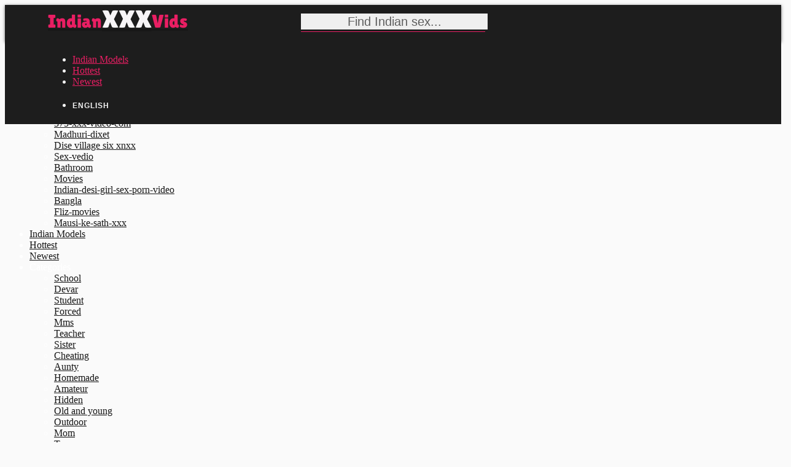

--- FILE ---
content_type: text/html; charset=UTF-8
request_url: http://www.indianxxxvids.com/searching/bath-1.html
body_size: 24696
content:

<!DOCTYPE html>
<html lang=en class="no-nice-scroll right-click-block-disabled no-preloader no-animation-effects js flexbox flexboxlegacy canvas canvastext webgl no-touch geolocation postmessage websqldatabase indexeddb hashchange history draganddrop websockets rgba hsla multiplebgs backgroundsize borderimage borderradius boxshadow textshadow opacity cssanimations csscolumns cssgradients cssreflections csstransforms csstransforms3d csstransitions fontface generatedcontent video audio localstorage sessionstorage webworkers applicationcache svg inlinesvg smil svgclippaths no-scrollable-portfolio-enabled">
<head>

    <title>Hot bath Bollywood XXX Films and bath Indian Sex Tube - Page 1</title>
    <meta name="description" content="Enjoy hot bath bollywood xxx films and bath indian sex tube. All videos updated everyday - Page 1">
    <meta name="keywords" content="bath xxx indian, bath hindi porn, bath desi sex, bath tamil fuck, tamil vagina">
    <meta name="Robots" content="index, follow">
    <meta name="Document-state" content="Dynamic">
    <meta name="revisit-after" content="1 day">
    <meta charset="UTF-8">
    <meta http-equiv="X-UA-Compatible" content="IE=edge,chrome=1">
    <meta name="viewport" content="width=device-width, initial-scale=1.0, user-scalable=yes, maximum-scale=10.0">
    <link type="text/css" media="all" href="http://s1.ekogate.club/templates/t4/css/style.css" rel="stylesheet">
    <link type="text/css" media="all" href="/css/custom.css" rel="stylesheet">
    
        
    <script type="text/javascript" src="http://s1.ekogate.club/templates/t4/js/preload.js"></script>
    <script type="text/javascript" src="http://s1.ekogate.club/templates/t3/js/jquery.autocomplete.min.js"></script>
    <script type="text/javascript" src="http://s1.ekogate.club/templates/t5/js/jquery.lazyload.js"></script>
                
    <link rel="apple-touch-icon" sizes="57x57" href="/apple-icon-57x57.png">
	<link rel="apple-touch-icon" sizes="60x60" href="/apple-icon-60x60.png">
	<link rel="apple-touch-icon" sizes="72x72" href="/apple-icon-72x72.png">
	<link rel="apple-touch-icon" sizes="76x76" href="/apple-icon-76x76.png">
	<link rel="apple-touch-icon" sizes="114x114" href="/apple-icon-114x114.png">
	<link rel="apple-touch-icon" sizes="120x120" href="/apple-icon-120x120.png">
	<link rel="apple-touch-icon" sizes="144x144" href="/apple-icon-144x144.png">
	<link rel="apple-touch-icon" sizes="152x152" href="/apple-icon-152x152.png">
	<link rel="apple-touch-icon" sizes="180x180" href="/apple-icon-180x180.png">
	<link rel="icon" type="image/png" sizes="192x192"  href="/android-icon-192x192.png">
	<link rel="icon" type="image/png" sizes="32x32" href="/favicon-32x32.png">
	<link rel="icon" type="image/png" sizes="96x96" href="/favicon-96x96.png">
	<link rel="icon" type="image/png" sizes="16x16" href="/favicon-16x16.png">
	<link rel="manifest" href="/manifest.json">
	<meta name="msapplication-TileColor" content="#ffffff">
	<meta name="msapplication-TileImage" content="/ms-icon-144x144.png">
	<meta name="theme-color" content="#ffffff">    

        
             <meta property="og:locale" content="en" />
         <meta property="og:type" content="website" />
         <meta property="og:title" content="" />
         <meta property="og:description" content="" />
         <meta property="og:url" content="http://www.indianxxxvids.com/searching/bath-1.html" />
         <meta property="og:site_name" content="Indian XXX Vids" />

    
    <script type="application/ld+json">
	    {
			"@context": "http://schema.org",
			"@type": "WebSite",
			"url": "http://www.indianxxxvids.com/",
			"potentialAction": {
				"@type": "SearchAction",
				"target": "http://www.indianxxxvids.com/searching/{search_term_string}-1.html",
				"query-input": "required name=search_term_string"
			}
	    }
    </script>

        <link rel="canonical" href="/searching/bath-1.html" />
    <link rel="alternate" href="/searching/bath-1.html" hreflang="x-default" />
    <link rel="alternate" href="/searching/bath-1.html?fl=ru" hreflang="ru" />
    <link rel="alternate" href="/searching/bath-1.html?fl=de" hreflang="de" />
    <link rel="alternate" href="/searching/bath-1.html?fl=fr" hreflang="fr" />
    <link rel="alternate" href="/searching/bath-1.html?fl=it" hreflang="it" />
    <link rel="alternate" href="/searching/bath-1.html?fl=es" hreflang="es" />
    <link rel="alternate" href="/searching/bath-1.html?fl=ja" hreflang="ja" />
    <link rel="alternate" href="/searching/bath-1.html?fl=ko" hreflang="ko" />
    <link rel="alternate" href="/searching/bath-1.html?fl=tr" hreflang="tr" />
    <link rel="alternate" href="/searching/bath-1.html?fl=pt" hreflang="pt" />
    <link rel="alternate" href="/searching/bath-1.html?fl=nl" hreflang="nl" />
    <link rel="alternate" href="/searching/bath-1.html?fl=th" hreflang="th" />
    <link rel="alternate" href="/searching/bath-1.html?fl=vi" hreflang="vi" />
    <link rel="alternate" href="/searching/bath-1.html?fl=hi" hreflang="hi" />
    <link rel="alternate" href="/searching/bath-1.html?fl=ar" hreflang="ar" />
    <link rel="alternate" href="/searching/bath-1.html?fl=pl" hreflang="pl" />
    <link rel="alternate" href="/searching/bath-1.html?fl=zh" hreflang="zh" />
    <link rel="dns-prefetch" href="http://s1.ekogate.club">
    <link rel="dns-prefetch" href="http://zendplace.pro">
    <link rel="dns-prefetch" href="http://i1.ekonova.pro">
    <link rel="dns-prefetch" href="http://i2.ekonova.pro">
    <link rel="dns-prefetch" href="http://i3.ekonova.pro">
    <link rel="dns-prefetch" href="http://i4.ekonova.pro">
    <link rel="dns-prefetch" href="http://i1.fastgate.top">
    <link rel="dns-prefetch" href="http://i2.fastgate.top">
    <link rel="dns-prefetch" href="http://i3.fastgate.top">
    <link rel="dns-prefetch" href="http://i4.fastgate.top">

<script>
var cw_to;
function calcWidth(timeout, callback)
{
    if (typeof timeout != "undefined" && timeout != 0) {
        clearTimeout(cw_to);
        cw_to = setTimeout(function(){
            resizeGrid();
        }, 100);
    } else {
        resizeGrid(callback);
    }
}

function resizeGrid(callback)
{
    var $container = $('.portfolio-items');
    $container.children('div').each(function(){
        // var width = ( 100 * parseFloat($(this).css('width')) / parseFloat($(this).parent().css('width')) ) + '%';
        var width_k    = parseInt($(this).css('width'))/$(this).attr('data-width');
        var height     = $(this).attr('data-height')*width_k;
        $(this).css('height', height+"px");
        $(this).find('img').attr("width",parseInt($(this).css('width'))).attr("height", height);
        
    });
    if (typeof callback == 'function') {
        callback();
    }
}
function resizeForMobile()
{
    if ($(window).width() < 650 && false) {
        $('.portfolio-items > div').each(function(){
            var width    = Math.ceil($(window).width()/2)-17;
            var i_height = $(this).data('height');
            var height   = Math.ceil(width/300*i_height);
            $(this).css({width:width+"px", height:height+"px"});
        });
    }
}
$(function(){
    var $container = $('.portfolio-items');
    resizeForMobile();
        $('.site-list').removeClass('collapse');
    if (typeof callBanner == "function") {
         $( "<div class='single-portfolio col-md-3 mix'><div class='tac'><i class='xxx-banner' data-width='300' data-height='250'></i></div></div>" ).insertAfter( ".single-portfolio:nth-child(12n+8)" );
    }
    // calcWidth(0, function(){});
});
</script>

</head>


    <body class="page">
        
        <div class="wrap_all">
            
            <header class="header-menu header-sticky no-transparent-enabled no-transparent-color nav-small-bar">
                
                <div class="mobile-buttons"> 
                    <a id="mobile-nav" class="menu-nav mobile" href="#navigation-mobile"><i class="menu-icon"></i></a> 
                       
                </div>
                
                <div class="desktop-buttons"></div>
                
                <div id="my-menu" class="container-fluid">
                    <nav class="mm-panel">
                        <a class="logo-img" href="/" title='www.indianxxxvids.com'><div class= "logo-txt">Indian<span>XXX</span>Vids</div></a>
                        <div data-url="http://www.indianxxxvids.com" class="addthis_inline_share_toolbox"></div>
                        <form role="search" target="_self" class="navbar-search search" action="#" data-lang='en'>
                    <div class="form-group">
                        <input id='searchword' type="text" placeholder="Find Indian sex..." class="form-control">
                    </div>
                            <button id='search-btn' type='button'><i class='flaticon-search'></i></button>
                </form>
                        <ul class="sf-menu desktop-menu sf-js-enabled sf-arrows">
                            <li class="menu-item menu-item-type-custom menu-item-object-custom">
                                <a target="_blank" href="/models.html" class="sf-with-ul">Indian Models</a>
                            </li>
                            <li class="menu-item menu-item-type-custom menu-item-object-custom">
                                <a target="_blank" href="/popular-1.html">Hottest</a>
                            </li>
                            <li class="menu-item menu-item-type-custom menu-item-object-custom">
                                <a target="_blank" href="/newest-1.html">Newest</a>
                            </li>
                            <li class="menu-item menu-item-type-custom menu-item-object-custom menu-item-has-children">
                <span>English</span>
                <ul class="sub-menu lang-menu">
                                        <li><a href="?fl=en">English</a></li>
					<li><a href="?fl=de">Deutsch</a></li>
					<li><a href="?fl=fr">FranÃ§ais</a></li>
					<li><a href="?fl=it">Italiano</a></li>
					<li><a href="?fl=ru">Ð ÑƒÑÑÐºÐ¸Ð¹</a></li>
					<li><a href="?fl=es">EspaÃ±ol</a></li>
					<li><a href="?fl=tr">TÃ¼rkÃ§e</a></li>
					<li><a href="?fl=vi">Vietnamese</a></li>
					<li><a href="?fl=ja">æ—¥æœ¬èªž</a></li>
		                        <li><a href="?fl=zh">ä¸­æ–‡</a></li>
					<li><a href="?fl=ko">í•œêµ­ì–´</a></li>
					<li><a href="?fl=th">à¸ à¸²à¸©à¸²à¹„à¸—à¸¢</a></li>
					<li><a href="?fl=hi">à¤¹à¤¿à¤‚à¤¦à¥€</a></li>
					<li><a href="?fl=ar">Ø§Ù„Ø¹Ø±Ø¨ÙŠØ©</a></li>
                </ul>
                </li>
                        </ul>
                    </nav>
                </div>
                
            </header>
            
            <div id="navigation-mobile">
                <div class="container-fluid">
                    <div class="row">
                        <div class="col-md-12">
                            <ul class="mobile-menu">
                             <li class="menu-item menu-item-has-children">
                    <span>Trending<span class="cont"><i class="plus-icon"></i></span></span>
                                        <ul  class="sub-menu">
                                  
                                  <li><a target="_blank" href="/searching/webcam-1.html">Webcam</a></li>
                                  
                                  <li><a target="_blank" href="/searching/12-yaş-porno-1.html">12-yaş-porno</a></li>
                                  
                                  <li><a target="_blank" href="/searching/step-mom-1.html">Step-mom</a></li>
                                  
                                  <li><a target="_blank" href="/searching/xxx-video-sister-and-brother-1.html">Xxx-video-sister-and-brother</a></li>
                                  
                                  <li><a target="_blank" href="/searching/आ-1.html">आ</a></li>
                                  
                                  <li><a target="_blank" href="/searching/375-xxx-video-com-1.html">375-xxx-video-com</a></li>
                                  
                                  <li><a target="_blank" href="/searching/madhuri-dixet-1.html">Madhuri-dixet</a></li>
                                  
                                  <li><a target="_blank" href="/searching/dise village six xnxx-1.html">Dise village six xnxx</a></li>
                                  
                                  <li><a target="_blank" href="/searching/sex-vedio-1.html">Sex-vedio</a></li>
                                  
                                  <li><a target="_blank" href="/searching/bathroom-1.html">Bathroom</a></li>
                                  
                                  <li><a target="_blank" href="/searching/movies-1.html">Movies</a></li>
                                  
                                  <li><a target="_blank" href="/searching/indian-desi-girl-sex-porn-video-1.html">Indian-desi-girl-sex-porn-video</a></li>
                                  
                                  <li><a target="_blank" href="/searching/bangla-1.html">Bangla</a></li>
                                  
                                  <li><a target="_blank" href="/searching/fliz-movies-1.html">Fliz-movies</a></li>
                                  
                                  <li><a target="_blank" href="/searching/mausi-ke-sath-xxx-1.html">Mausi-ke-sath-xxx</a></li>
                                  
                                        </ul>
                                </li>
                                  <li class="menu-item ">
                                    <a target="_blank" href="/models.html">Indian Models</a>
                                </li>
                                <li class="menu-item ">
                                    <a target="_blank" href="/popular-1.html">Hottest</a>
                                </li>
                               <li class="menu-item ">
                                    <a target="_blank" href="/newest-1.html">Newest</a>
                                </li>
                                <li class="menu-item menu-item-has-children">
                    <span>Categories<span class="cont"><i class="plus-icon"></i></span></span>
                                        <ul  class="sub-menu">
                                            
                                                <li><a rel='nofollow' href="/school/1">School</a></li>
                                            
                                                <li><a rel='nofollow' href="/devar/1">Devar</a></li>
                                            
                                                <li><a rel='nofollow' href="/student/1">Student</a></li>
                                            
                                                <li><a rel='nofollow' href="/forced/1">Forced</a></li>
                                            
                                                <li><a rel='nofollow' href="/mms/1">Mms</a></li>
                                            
                                                <li><a rel='nofollow' href="/teacher/1">Teacher</a></li>
                                            
                                                <li><a rel='nofollow' href="/sister/1">Sister</a></li>
                                            
                                                <li><a rel='nofollow' href="/cheating/1">Cheating</a></li>
                                            
                                                <li><a rel='nofollow' href="/aunty/1">Aunty</a></li>
                                            
                                                <li><a rel='nofollow' href="/homemade/1">Homemade</a></li>
                                            
                                                <li><a rel='nofollow' href="/amateur/1">Amateur</a></li>
                                            
                                                <li><a rel='nofollow' href="/hidden/1">Hidden</a></li>
                                            
                                                <li><a rel='nofollow' href="/old-and-young/1">Old and young</a></li>
                                            
                                                <li><a rel='nofollow' href="/outdoor/1">Outdoor</a></li>
                                            
                                                <li><a rel='nofollow' href="/mom/1">Mom</a></li>
                                            
                                                <li><a rel='nofollow' href="/teen/1">Teen</a></li>
                                            
                                                <li><a rel='nofollow' href="/brother/1">Brother</a></li>
                                            
                                                <li><a rel='nofollow' href="/college/1">College</a></li>
                                            
                                                <li><a rel='nofollow' href="/Indian-Sex/1">Indian Sex</a></li>
                                            
                                                <li><a rel='nofollow' href="/chut/1">Chut</a></li>
                                            
                                                <li><a rel='nofollow' href="/wife/1">Wife</a></li>
                                            
                                                <li><a rel='nofollow' href="/webcam/1">Webcam</a></li>
                                            
                                                <li><a rel='nofollow' href="/couple/1">Couple</a></li>
                                            
                                                <li><a rel='nofollow' href="/actress/1">Actress</a></li>
                                            
                                                <li><a rel='nofollow' href="/group/1">Group</a></li>
                                            
                                                <li><a rel='nofollow' href="/hairy/1">Hairy</a></li>
                                            
                                                <li><a rel='nofollow' href="/public/1">Public</a></li>
                                            
                                                <li><a rel='nofollow' href="/ass/1">Ass</a></li>
                                            
                                                <li><a rel='nofollow' href="/son/1">Son</a></li>
                                            
                                                <li><a rel='nofollow' href="/kolkata/1">Kolkata</a></li>
                                            
                                                <li><a rel='nofollow' href="/hijab/1">Hijab</a></li>
                                            
                                                <li><a rel='nofollow' href="/hardcore/1">Hardcore</a></li>
                                            
                                                <li><a rel='nofollow' href="/leaked/1">Leaked</a></li>
                                            
                                                <li><a rel='nofollow' href="/nipples/1">Nipples</a></li>
                                            
                                                <li><a rel='nofollow' href="/saree/1">Saree</a></li>
                                            
                                                <li><a rel='nofollow' href="/hotel/1">Hotel</a></li>
                                            
                                                <li><a rel='nofollow' href="/bangladeshi/1">Bangladeshi</a></li>
                                            
                                                <li><a rel='nofollow' href="/delhi/1">Delhi</a></li>
                                            
                                                <li><a rel='nofollow' href="/bhabhi/1">Bhabhi</a></li>
                                            
                                                <li><a rel='nofollow' href="/honeymoon/1">Honeymoon</a></li>
                                            
                                                <li><a rel='nofollow' href="/masturbation/1">Masturbation</a></li>
                                            
                                                <li><a rel='nofollow' href="/swallow/1">Swallow</a></li>
                                            
                                                <li><a rel='nofollow' href="/voyeur/1">Voyeur</a></li>
                                            
                                                <li><a rel='nofollow' href="/cowgirl/1">Cowgirl</a></li>
                                            
                                                <li><a rel='nofollow' href="/solo/1">Solo</a></li>
                                            
                                                <li><a rel='nofollow' href="/maid/1">Maid</a></li>
                                            
                                                <li><a rel='nofollow' href="/virgin/1">Virgin</a></li>
                                            
                                                <li><a rel='nofollow' href="/oil/1">Oil</a></li>
                                            
                                                <li><a rel='nofollow' href="/chudai/1">Chudai</a></li>
                                            
                                                <li><a rel='nofollow' href="/cuckold/1">Cuckold</a></li>
                                            
                                                <li><a rel='nofollow' href="/village/1">Village</a></li>
                                            
                                                <li><a rel='nofollow' href="/black/1">Black</a></li>
                                            
                                                <li><a rel='nofollow' href="/blonde/1">Blonde</a></li>
                                            
                                                <li><a rel='nofollow' href="/housewife/1">Housewife</a></li>
                                            
                                                <li><a rel='nofollow' href="/shy/1">Shy</a></li>
                                            
                                                <li><a rel='nofollow' href="/bdsm/1">Bdsm</a></li>
                                            
                                                <li><a rel='nofollow' href="/missionary/1">Missionary</a></li>
                                            
                                                <li><a rel='nofollow' href="/handjob/1">Handjob</a></li>
                                            
                                                <li><a rel='nofollow' href="/dance/1">Dance</a></li>
                                            
                                                <li><a rel='nofollow' href="/punjabi/1">Punjabi</a></li>
                                            
                                                <li><a rel='nofollow' href="/kissing/1">Kissing</a></li>
                                            
                                                <li><a rel='nofollow' href="/brunette/1">Brunette</a></li>
                                            
                                                <li><a rel='nofollow' href="/celebrity/1">Celebrity</a></li>
                                            
                                                <li><a rel='nofollow' href="/bengali/1">Bengali</a></li>
                                            
                                                <li><a rel='nofollow' href="/massage/1">Massage</a></li>
                                            
                                                <li><a rel='nofollow' href="/mumbai/1">Mumbai</a></li>
                                            
                                                <li><a rel='nofollow' href="/fetish/1">Fetish</a></li>
                                            
                                                <li><a rel='nofollow' href="/hd/1">Hd</a></li>
                                            
                                                <li><a rel='nofollow' href="/jerking/1">Jerking</a></li>
                                            
                                                <li><a rel='nofollow' href="/camgirl/1">Camgirl</a></li>
                                            
                                                <li><a rel='nofollow' href="/striptease/1">Striptease</a></li>
                                            
                                                <li><a rel='nofollow' href="/relax/1">Relax</a></li>
                                            
                                                <li><a rel='nofollow' href="/squirt/1">Squirt</a></li>
                                            
                                                <li><a rel='nofollow' href="/femdom/1">Femdom</a></li>
                                            
                                                <li><a rel='nofollow' href="/party/1">Party</a></li>
                                            
                                                <li><a rel='nofollow' href="/tattoo/1">Tattoo</a></li>
                                            
                                                <li><a rel='nofollow' href="/cunnilingus/1">Cunnilingus</a></li>
                                            
                                                <li><a rel='nofollow' href="/gay/1">Gay</a></li>
                                            
                                                <li><a rel='nofollow' href="/roleplay/1">Roleplay</a></li>
                                            
                                                <li><a rel='nofollow' href="/facial/1">Facial</a></li>
                                            
                                                <li><a rel='nofollow' href="/latina/1">Latina</a></li>
                                            
                                                <li><a rel='nofollow' href="/69/1">69</a></li>
                                            
                                                <li><a rel='nofollow' href="/toys/1">Toys</a></li>
                                            
                                                <li><a rel='nofollow' href="/shaved/1">Shaved</a></li>
                                            
                                                <li><a rel='nofollow' href="/skinny/1">Skinny</a></li>
                                            
                                                <li><a rel='nofollow' href="/anal/1">Anal</a></li>
                                            
                                                <li><a rel='nofollow' href="/cumshot/1">Cumshot</a></li>
                                            
                                                <li><a rel='nofollow' href="/softcore/1">Softcore</a></li>
                                            
                                                <li><a rel='nofollow' href="/boss/1">Boss</a></li>
                                            
                                                <li><a rel='nofollow' href="/pov/1">Pov</a></li>
                                            
                                                <li><a rel='nofollow' href="/pakistani/1">Pakistani</a></li>
                                            
                                                <li><a rel='nofollow' href="/exotic/1">Exotic</a></li>
                                            
                                                <li><a rel='nofollow' href="/pornstar/1">Pornstar</a></li>
                                            
                                                <li><a rel='nofollow' href="/vintage/1">Vintage</a></li>
                                            
                                                <li><a rel='nofollow' href="/erotic/1">Erotic</a></li>
                                            
                                                <li><a rel='nofollow' href="/fingering/1">Fingering</a></li>
                                            
                                                <li><a rel='nofollow' href="/bollywood/1">Bollywood</a></li>
                                            
                                                <li><a rel='nofollow' href="/chubby/1">Chubby</a></li>
                                            
                                                <li><a rel='nofollow' href="/creampie/1">Creampie</a></li>
                                            
                                                <li><a rel='nofollow' href="/arab/1">Arab</a></li>
                                            
                                                <li><a rel='nofollow' href="/oral/1">Oral</a></li>
                                            
                                                <li><a rel='nofollow' href="/lesbian/1">Lesbian</a></li>
                                            
                                                <li><a rel='nofollow' href="/threesome/1">Threesome</a></li>
                                            
                                                <li><a rel='nofollow' href="/interracial/1">Interracial</a></li>
                                            
                                                <li><a rel='nofollow' href="/bbw/1">Bbw</a></li>
                                            
                                                <li><a rel='nofollow' href="/bath/1">Bath</a></li>
                                            
                                                <li><a rel='nofollow' href="/mallu/1">Mallu</a></li>
                                            
                                                <li><a rel='nofollow' href="/deepthroat/1">Deepthroat</a></li>
                                            
                                                <li><a rel='nofollow' href="/asian/1">Asian</a></li>
                                            
                                                <li><a rel='nofollow' href="/shower/1">Shower</a></li>
                                            
                                                <li><a rel='nofollow' href="/teasing/1">Teasing</a></li>
                                            
                                                <li><a rel='nofollow' href="/dildo/1">Dildo</a></li>
                                            
                                                <li><a rel='nofollow' href="/doggystyle/1">Doggystyle</a></li>
                                            
                                                <li><a rel='nofollow' href="/car/1">Car</a></li>
                                            
                                                <li><a rel='nofollow' href="/muslim/1">Muslim</a></li>
                                            
                                                <li><a rel='nofollow' href="/tight/1">Tight</a></li>
                                            
                                                <li><a rel='nofollow' href="/rubbing/1">Rubbing</a></li>
                                            
                                                <li><a rel='nofollow' href="/wet/1">Wet</a></li>
                                            
                                                <li><a rel='nofollow' href="/petite/1">Petite</a></li>
                                            
                                                <li><a rel='nofollow' href="/riding/1">Riding</a></li>
                                            
                                                <li><a rel='nofollow' href="/moaning/1">Moaning</a></li>
                                            
                                                <li><a rel='nofollow' href="/dirty/1">Dirty</a></li>
                                            
                                                <li><a rel='nofollow' href="/blowjob/1">Blowjob</a></li>
                                            
                                                <li><a rel='nofollow' href="/mature/1">Mature</a></li>
                                            
                                                <li><a rel='nofollow' href="/milf/1">Milf</a></li>
                                            
                                                <li><a rel='nofollow' href="/gangbang/1">Gangbang</a></li>
                                            
                                                <li><a rel='nofollow' href="/lingerie/1">Lingerie</a></li>
                                            
                                                <li><a rel='nofollow' href="/bedroom/1">Bedroom</a></li>
                                            
                                                <li><a rel='nofollow' href="/scandal/1">Scandal</a></li>
                                            
                                                <li><a rel='nofollow' href="/office/1">Office</a></li>
                                            
                                        </ul>
                                </li>
                                <li class="menu-item menu-item-has-children">
                    <span>English<span class="cont"><i class="plus-icon"></i></span></span>
                    <ul class="sub-menu lang-menu">
                                                <li><a rel='nofollow' href="?fl=en">English</a></li>
						<li><a rel='nofollow' href="?fl=de">Deutsch</a></li>
						<li><a rel='nofollow' href="?fl=fr">FranÃ§ais</a></li>
						<li><a rel='nofollow' href="?fl=it">Italiano</a></li>
						<li><a rel='nofollow' href="?fl=ru">Ð ÑƒÑÑÐºÐ¸Ð¹</a></li>
						<li><a rel='nofollow' href="?fl=es">EspaÃ±ol</a></li>
						<li><a rel='nofollow' href="?fl=tr">TÃ¼rkÃ§e</a></li>
						<li><a rel='nofollow' href="?fl=vi">Vietnamese</a></li>
						<li><a rel='nofollow' href="?fl=ja">æ—¥æœ¬èªž</a></li>
			                        <li><a rel='nofollow' href="?fl=zh">ä¸­æ–‡</a></li>
						<li><a rel='nofollow' href="?fl=ko">í•œêµ­ì–´</a></li>
						<li><a rel='nofollow' href="?fl=th">à¸ à¸²à¸©à¸²à¹„à¸—à¸¢</a></li>
						<li><a rel='nofollow' href="?fl=hi">à¤¹à¤¿à¤‚à¤¦à¥€</a></li>
						<li><a rel='nofollow' href="?fl=ar">Ø§Ù„Ø¹Ø±Ø¨ÙŠØ©</a></li>
                    </ul>
                    </li>
                            </ul>
                        </div>
                    </div>
                </div>
            </div>
            
                        
            <div id="main" class="header-sticky-enabled no-transparent-enabled">
                <div id="content">
<section class="wrap_content">
	<section class="main-content">
	    <div class="container">
	        <div class="row">
	            <div class="col-md-12">
                        <h1 class='tac page-title'>Hot bath Bollywood XXX Films</h1>	                <div class="row portfolio-normal-width">
	                    <div itemscope itemtype="http://schema.org/ImageGallery" id="portfolio-items" class="masonry-portfolio isotope portfolio-items am-paid paid-1" data-tag="bath" data-search="search" data-sort="ctr">
	                        	                            <div itemprop="associatedMedia" itemscope itemtype="http://schema.org/ImageObject" class="single-portfolio col-md-3 image" data-height='250' data-width='300' style='width:300px; height:250px'>
    <div class="portfolio-post-thumb">
        <div class="portfolio-post">
            <a data-saveurl=1 data-id="code=OTB4MzF4MjUxMjM=" class="portfolio-photo" target="_blank" href="/series/indian-mom-allow-to-fuck-his-son-no-one-in-home-at-bath-room-4-min.html" title="Indian Mom Allow to Fuck His Son no one in the Home at Bath Room - 4 min">
                <img itemprop="contentUrl" src="http://www.warpstorage.pro/images/indianxxxvids.com/25/123_Indian_to_Bath.jpg" width="300" height="250" alt='Indian Mom Allow to Fuck His Son no one in the Home at Bath Room - 4 min'>
                                 <span class='post-info'>
                     <span>5342 views</span>
		     <span>Score: 50%</span>
                 </span>
                             </a>
           
        </div>
        
    </div>
</div><div itemprop="associatedMedia" itemscope itemtype="http://schema.org/ImageObject" class="single-portfolio col-md-3 image" data-height='250' data-width='300' style='width:300px; height:250px'>
    <div class="portfolio-post-thumb">
        <div class="portfolio-post">
            <a data-saveurl=1 data-id="code=OTB4MzJ4MjcxODQ=" class="portfolio-photo" target="_blank" href="/series/isha-khan-bathing-showing-sexy-tits-for-bf-1-min-23-sec.html" title="Isha khan bathing showing sexy tits for bf - 1 min 23 sec">
                <img itemprop="contentUrl" src="http://www.warpstorage.pro/images/indianxxxvids.com/27/184_khan_1.jpg" width="300" height="250" alt='Isha khan bathing showing sexy tits for bf - 1 min 23 sec'>
                                 <span class='post-info'>
                     <span>15898 views</span>
		     <span>Score: 50%</span>
                 </span>
                             </a>
           
        </div>
        
    </div>
</div><div itemprop="associatedMedia" itemscope itemtype="http://schema.org/ImageObject" class="single-portfolio col-md-3 image" data-height='250' data-width='300' style='width:300px; height:250px'>
    <div class="portfolio-post-thumb">
        <div class="portfolio-post">
            <a data-saveurl=1 data-id="code=OTB4MzN4NDI4Mzg=" class="portfolio-photo" target="_blank" href="/series/hansika-motwani-bollywood-actress-nude-bathing-scenes-uncensored-clip.html" title="Hansika motwani Bollywood actress nude bathing scenes uncensored clip">
                <img itemprop="contentUrl" src="http://www.warpstorage.pro/images/indianxxxvids.com/42/838_bathing.jpg" width="300" height="250" alt='Hansika motwani Bollywood actress nude bathing scenes uncensored clip'>
                                 <span class='post-info'>
                     <span>2953 views</span>
		     <span>Score: 50%</span>
                 </span>
                             </a>
           
        </div>
        
    </div>
</div><div itemprop="associatedMedia" itemscope itemtype="http://schema.org/ImageObject" class="single-portfolio col-md-3 image" data-height='250' data-width='300' style='width:300px; height:250px'>
    <div class="portfolio-post-thumb">
        <div class="portfolio-post">
            <a data-saveurl=1 data-id="code=OTB4MzR4NDUwNDU=" class="portfolio-photo" target="_blank" href="/series/desi-indian-bath-for-his-boyfriend-and-masturbations.html" title="Desi Indian bath for his boyfriend and masturbations">
                <img itemprop="contentUrl" src="http://www.warpstorage.pro/images/indianxxxvids.com/45/045_for.jpg" width="300" height="250" alt='Desi Indian bath for his boyfriend and masturbations'>
                                 <span class='post-info'>
                     <span>5313 views</span>
		     <span>Score: 50%</span>
                 </span>
                             </a>
           
        </div>
        
    </div>
</div><div itemprop="associatedMedia" itemscope itemtype="http://schema.org/ImageObject" class="single-portfolio col-md-3 image" data-height='250' data-width='300' style='width:300px; height:250px'>
    <div class="portfolio-post-thumb">
        <div class="portfolio-post">
            <a data-saveurl=1 data-id="code=OTB4MzV4NDY5MTc=" class="portfolio-photo" target="_blank" href="/series/small-boobs-with-dark-nipple-change-after-bath-2-min.html" title="Small boobs with dark nipple change after bath 2 min">
                <img itemprop="contentUrl" src="http://www.warpstorage.pro/images/indianxxxvids.com/46/917_after_bath_2.jpg" width="300" height="250" alt='Small boobs with dark nipple change after bath 2 min'>
                                 <span class='post-info'>
                     <span>888 views</span>
		     <span>Score: 50%</span>
                 </span>
                             </a>
           
        </div>
        
    </div>
</div><div itemprop="associatedMedia" itemscope itemtype="http://schema.org/ImageObject" class="single-portfolio col-md-3 image" data-height='250' data-width='300' style='width:300px; height:250px'>
    <div class="portfolio-post-thumb">
        <div class="portfolio-post">
            <a data-saveurl=1 data-id="code=OTB4MzZ4NDczMTk=" class="portfolio-photo" target="_blank" href="/series/tamil-slut-bath-2-min.html" title="tamil slut bath 2 min">
                <img itemprop="contentUrl" src="http://www.warpstorage.pro/images/indianxxxvids.com/47/319_slut_min.jpg" width="300" height="250" alt='tamil slut bath 2 min'>
                                 <span class='post-info'>
                     <span>1602 views</span>
		     <span>Score: 50%</span>
                 </span>
                             </a>
           
        </div>
        
    </div>
</div><div itemprop="associatedMedia" itemscope itemtype="http://schema.org/ImageObject" class="single-portfolio col-md-3 image" data-height='250' data-width='300' style='width:300px; height:250px'>
    <div class="portfolio-post-thumb">
        <div class="portfolio-post">
            <a data-saveurl=1 data-id="code=OTB4Mzd4NDg1NDc=" class="portfolio-photo" target="_blank" href="/series/hot-indian-babe-hot-water-bath-76-sec.html" title="Hot Indian Babe Hot Water Bath 76 sec">
                <img itemprop="contentUrl" src="http://www.warpstorage.pro/images/indianxxxvids.com/48/547_Indian_Hot_Bath.jpg" width="300" height="250" alt='Hot Indian Babe Hot Water Bath 76 sec'>
                                 <span class='post-info'>
                     <span>273 views</span>
		     <span>Score: 50%</span>
                 </span>
                             </a>
           
        </div>
        
    </div>
</div><div itemprop="associatedMedia" itemscope itemtype="http://schema.org/ImageObject" class="single-portfolio col-md-3 image" data-height='250' data-width='300' style='width:300px; height:250px'>
    <div class="portfolio-post-thumb">
        <div class="portfolio-post">
            <a data-saveurl=1 data-id="code=OTB4Mzh4NDU1NTc=" class="portfolio-photo" target="_blank" href="/series/indian-step-mom-allow-to-fuck-his-son-no-one-in-home-at-bath-room.html" title="Indian Step Mom Allow to Fuck His Son no one in the Home at Bath Room">
                <img itemprop="contentUrl" src="http://www.warpstorage.pro/images/indianxxxvids.com/45/557_in_Room.jpg" width="300" height="250" alt='Indian Step Mom Allow to Fuck His Son no one in the Home at Bath Room'>
                                 <span class='post-info'>
                     <span>2703 views</span>
		     <span>Score: 50%</span>
                 </span>
                             </a>
           
        </div>
        
    </div>
</div><div itemprop="associatedMedia" itemscope itemtype="http://schema.org/ImageObject" class="single-portfolio col-md-3 image" data-height='250' data-width='300' style='width:300px; height:250px'>
    <div class="portfolio-post-thumb">
        <div class="portfolio-post">
            <a data-saveurl=1 data-id="code=OTB4Mzl4NDk3MTE=" class="portfolio-photo" target="_blank" href="/series/indian-mom-fuck-by-hubby-friend-in-farmhouse-bathroom.html" title="Indian Mom Fuck By Hubby Friend In Farmhouse Bathroom">
                <img itemprop="contentUrl" src="http://www.warpstorage.pro/images/indianxxxvids.com/49/711-fuck-in-bathroom.jpg" width="300" height="250" alt='Indian Mom Fuck By Hubby Friend In Farmhouse Bathroom'>
                                 <span class='post-info'>
                     <span>1338 views</span>
		     <span>Score: 50%</span>
                 </span>
                             </a>
           
        </div>
        
    </div>
</div><div itemprop="associatedMedia" itemscope itemtype="http://schema.org/ImageObject" class="single-portfolio col-md-3 image" data-height='250' data-width='300' style='width:300px; height:250px'>
    <div class="portfolio-post-thumb">
        <div class="portfolio-post">
            <a data-saveurl=1 data-id="code=OTB4NDB4NDUxNjk=" class="portfolio-photo" target="_blank" href="/series/desi-village-girl-bathing.html" title="desi village girl bathing">
                <img itemprop="contentUrl" src="http://www.warpstorage.pro/images/indianxxxvids.com/45/169_desi.jpg" width="300" height="250" alt='desi village girl bathing'>
                                 <span class='post-info'>
                     <span>25001 views</span>
		     <span>Score: 50%</span>
                 </span>
                             </a>
           
        </div>
        
    </div>
</div><div itemprop="associatedMedia" itemscope itemtype="http://schema.org/ImageObject" class="single-portfolio col-md-3 image" data-height='250' data-width='300' style='width:300px; height:250px'>
    <div class="portfolio-post-thumb">
        <div class="portfolio-post">
            <a data-saveurl=1 data-id="code=OTB4NDF4NDk0NTU=" class="portfolio-photo" target="_blank" href="/series/sri-lanka-schools-girl-naked-action-bathroom.html" title="Sri Lanka Schools Girl Naked Action Bathroom">
                <img itemprop="contentUrl" src="http://www.warpstorage.pro/images/indianxxxvids.com/49/455-lanka-schools-bathroom.jpg" width="300" height="250" alt='Sri Lanka Schools Girl Naked Action Bathroom'>
                                 <span class='post-info'>
                     <span>7359 views</span>
		     <span>Score: 50%</span>
                 </span>
                             </a>
           
        </div>
        
    </div>
</div><div itemprop="associatedMedia" itemscope itemtype="http://schema.org/ImageObject" class="single-portfolio col-md-3 image" data-height='250' data-width='300' style='width:300px; height:250px'>
    <div class="portfolio-post-thumb">
        <div class="portfolio-post">
            <a data-saveurl=1 data-id="code=OTB4NDJ4MjYzNjY=" class="portfolio-photo" target="_blank" href="/series/bath-time-is-the-best-time-for-big-tits-arab-pornstar-mia-khalifa.html" title="Bath Time Is The Best Time for Big Tits Arab Pornstar Mia Khalifa">
                <img itemprop="contentUrl" src="http://www.warpstorage.pro/images/indianxxxvids.com/26/366_Is_The.jpg" width="300" height="250" alt='Bath Time Is The Best Time for Big Tits Arab Pornstar Mia Khalifa'>
                                 <span class='post-info'>
                     <span>1972 views</span>
		     <span>Score: 50%</span>
                 </span>
                             </a>
           
        </div>
        
    </div>
</div><div itemprop="associatedMedia" itemscope itemtype="http://schema.org/ImageObject" class="single-portfolio col-md-3 image" data-height='250' data-width='300' style='width:300px; height:250px'>
    <div class="portfolio-post-thumb">
        <div class="portfolio-post">
            <a data-saveurl=1 data-id="code=OTB4NDN4NDMxODE=" class="portfolio-photo" target="_blank" href="/series/recording-my-aunt-bathing.html" title="Recording my Aunt Bathing">
                <img itemprop="contentUrl" src="http://www.warpstorage.pro/images/indianxxxvids.com/43/181_Aunt.jpg" width="300" height="250" alt='Recording my Aunt Bathing'>
                                 <span class='post-info'>
                     <span>436 views</span>
		     <span>Score: 50%</span>
                 </span>
                             </a>
           
        </div>
        
    </div>
</div><div itemprop="associatedMedia" itemscope itemtype="http://schema.org/ImageObject" class="single-portfolio col-md-3 image" data-height='250' data-width='300' style='width:300px; height:250px'>
    <div class="portfolio-post-thumb">
        <div class="portfolio-post">
            <a data-saveurl=1 data-id="code=OTB4NDR4NDMwNzg=" class="portfolio-photo" target="_blank" href="/series/bangla-village-girl-shireen-bath-selfie-nude-mp4.html" title="bangla_village_girl_shireen_bath_selfie_nude.mp4">
                <img itemprop="contentUrl" src="http://www.warpstorage.pro/images/indianxxxvids.com/43/078_nude.jpg" width="300" height="250" alt='bangla_village_girl_shireen_bath_selfie_nude.mp4'>
                                 <span class='post-info'>
                     <span>1725 views</span>
		     <span>Score: 50%</span>
                 </span>
                             </a>
           
        </div>
        
    </div>
</div><div itemprop="associatedMedia" itemscope itemtype="http://schema.org/ImageObject" class="single-portfolio col-md-3 image" data-height='250' data-width='300' style='width:300px; height:250px'>
    <div class="portfolio-post-thumb">
        <div class="portfolio-post">
            <a data-saveurl=1 data-id="code=OTB4NDV4MzE1Mjc=" class="portfolio-photo" target="_blank" href="/series/village-girl-bathing.html" title="Village girl bathing">
                <img itemprop="contentUrl" src="http://www.warpstorage.pro/images/indianxxxvids.com/31/527_Village.jpg" width="300" height="250" alt='Village girl bathing'>
                                 <span class='post-info'>
                     <span>441 views</span>
		     <span>Score: 50%</span>
                 </span>
                             </a>
           
        </div>
        
    </div>
</div><div itemprop="associatedMedia" itemscope itemtype="http://schema.org/ImageObject" class="single-portfolio col-md-3 image" data-height='250' data-width='300' style='width:300px; height:250px'>
    <div class="portfolio-post-thumb">
        <div class="portfolio-post">
            <a data-saveurl=1 data-id="code=OTB4NDZ4MjMwMTk=" class="portfolio-photo" target="_blank" href="/series/hot-desi-indian-teen-girl-bathing-open-1-min-17-sec.html" title="Hot desi indian teen girl bathing open - 1 min 17 sec">
                <img itemprop="contentUrl" src="http://www.warpstorage.pro/images/indianxxxvids.com/23/019_1.jpg" width="300" height="250" alt='Hot desi indian teen girl bathing open - 1 min 17 sec'>
                                 <span class='post-info'>
                     <span>13448 views</span>
		     <span>Score: 50%</span>
                 </span>
                             </a>
           
        </div>
        
    </div>
</div><div itemprop="associatedMedia" itemscope itemtype="http://schema.org/ImageObject" class="single-portfolio col-md-3 image" data-height='250' data-width='300' style='width:300px; height:250px'>
    <div class="portfolio-post-thumb">
        <div class="portfolio-post">
            <a data-saveurl=1 data-id="code=OTB4NDd4MzMyMzM=" class="portfolio-photo" target="_blank" href="/series/bangla-hot-sexy-young-horni-village-girl-make-her-own-bath-video-15-min-1080p.html" title="bangla Hot sexy young horni village girl make her own bath video 15 min 1080p">
                <img itemprop="contentUrl" src="http://www.warpstorage.pro/images/indianxxxvids.com/33/233_horni_her_min.jpg" width="300" height="250" alt='bangla Hot sexy young horni village girl make her own bath video 15 min 1080p'>
                                 <span class='post-info'>
                     <span>1358 views</span>
		     <span>Score: 50%</span>
                 </span>
                             </a>
           
        </div>
        
    </div>
</div><div itemprop="associatedMedia" itemscope itemtype="http://schema.org/ImageObject" class="single-portfolio col-md-3 image" data-height='250' data-width='300' style='width:300px; height:250px'>
    <div class="portfolio-post-thumb">
        <div class="portfolio-post">
            <a data-saveurl=1 data-id="code=OTB4NDh4MjEzNTQ=" class="portfolio-photo" target="_blank" href="/series/new-marathi-aunty-boobs-show-and-bath-xxxsexxxtube-com-5-min.html" title="New Marathi Aunty boobs show and bath xxxsexxxtube.com - 5 min">
                <img itemprop="contentUrl" src="http://www.warpstorage.pro/images/indianxxxvids.com/21/354_com__.jpg" width="300" height="250" alt='New Marathi Aunty boobs show and bath xxxsexxxtube.com - 5 min'>
                                 <span class='post-info'>
                     <span>183331 views</span>
		     <span>Score: 50%</span>
                 </span>
                             </a>
           
        </div>
        
    </div>
</div><div itemprop="associatedMedia" itemscope itemtype="http://schema.org/ImageObject" class="single-portfolio col-md-3 image" data-height='250' data-width='300' style='width:300px; height:250px'>
    <div class="portfolio-post-thumb">
        <div class="portfolio-post">
            <a data-saveurl=1 data-id="code=OTB4NDl4NDYxODk=" class="portfolio-photo" target="_blank" href="/series/desi-neighbour-bath-spy-2-min.html" title="Desi neighbour bath spy 2 min">
                <img itemprop="contentUrl" src="http://www.warpstorage.pro/images/indianxxxvids.com/46/189_2.jpg" width="300" height="250" alt='Desi neighbour bath spy 2 min'>
                                 <span class='post-info'>
                     <span>377 views</span>
		     <span>Score: 50%</span>
                 </span>
                             </a>
           
        </div>
        
    </div>
</div><div itemprop="associatedMedia" itemscope itemtype="http://schema.org/ImageObject" class="single-portfolio col-md-3 image" data-height='250' data-width='300' style='width:300px; height:250px'>
    <div class="portfolio-post-thumb">
        <div class="portfolio-post">
            <a data-saveurl=1 data-id="code=OTB4NTB4NTI5MTI=" class="portfolio-photo" target="_blank" href="/series/indian-maid-horny-lily-filmed-naked-in-bathroom-washing.html" title="Indian Maid Horny Lily Filmed Naked in Bathroom Washing">
                <img itemprop="contentUrl" src="http://www.warpstorage.pro/images/indianxxxvids.com/52/912-lily.jpg" width="300" height="250" alt='Indian Maid Horny Lily Filmed Naked in Bathroom Washing'>
                                 <span class='post-info'>
                     <span>313 views</span>
		     <span>Score: 50%</span>
                 </span>
                             </a>
           
        </div>
        
    </div>
</div><div itemprop="associatedMedia" itemscope itemtype="http://schema.org/ImageObject" class="single-portfolio col-md-3 image" data-height='250' data-width='300' style='width:300px; height:250px'>
    <div class="portfolio-post-thumb">
        <div class="portfolio-post">
            <a data-saveurl=1 data-id="code=OTB4NTF4NDMwMzA=" class="portfolio-photo" target="_blank" href="/series/sri-lanka-blowjob-office-hot-girl-sucks-out-hot-cum-facial-in-bathroom.html" title="Sri Lanka Blowjob Office Hot Girl Sucks Out Hot Cum Facial in Bathroom">
                <img itemprop="contentUrl" src="http://www.warpstorage.pro/images/indianxxxvids.com/43/030_Office_Girl_Hot.jpg" width="300" height="250" alt='Sri Lanka Blowjob Office Hot Girl Sucks Out Hot Cum Facial in Bathroom'>
                                 <span class='post-info'>
                     <span>641 views</span>
		     <span>Score: 50%</span>
                 </span>
                             </a>
           
        </div>
        
    </div>
</div><div itemprop="associatedMedia" itemscope itemtype="http://schema.org/ImageObject" class="single-portfolio col-md-3 image" data-height='250' data-width='300' style='width:300px; height:250px'>
    <div class="portfolio-post-thumb">
        <div class="portfolio-post">
            <a data-saveurl=1 data-id="code=OTB4NTJ4NTE2ODQ=" class="portfolio-photo" target="_blank" href="/series/desi-bangladeshi-big-boobs-teen-10-min-bathroom-video.html" title="Desi Bangladeshi BIG BOOBS teen 10 min bathroom video">
                <img itemprop="contentUrl" src="http://www.warpstorage.pro/images/indianxxxvids.com/51/684-bangladeshi-big-10.jpg" width="300" height="250" alt='Desi Bangladeshi BIG BOOBS teen 10 min bathroom video'>
                                 <span class='post-info'>
                     <span>4212 views</span>
		     <span>Score: 50%</span>
                 </span>
                             </a>
           
        </div>
        
    </div>
</div><div itemprop="associatedMedia" itemscope itemtype="http://schema.org/ImageObject" class="single-portfolio col-md-3 image" data-height='250' data-width='300' style='width:300px; height:250px'>
    <div class="portfolio-post-thumb">
        <div class="portfolio-post">
            <a data-saveurl=1 data-id="code=OTB4NTN4MjIxMDM=" class="portfolio-photo" target="_blank" href="/series/desi-tribal-girls-from-assam-bath-nude-in-public-at-pic-nic-8freecams-com-2-min.html" title="Desi Tribal girls from Assam bath nude in public at pic-nic - 8freecams.com - 2 min">
                <img itemprop="contentUrl" src="http://www.warpstorage.pro/images/indianxxxvids.com/22/103_girls.jpg" width="300" height="250" alt='Desi Tribal girls from Assam bath nude in public at pic-nic - 8freecams.com - 2 min'>
                                 <span class='post-info'>
                     <span>14681 views</span>
		     <span>Score: 50%</span>
                 </span>
                             </a>
           
        </div>
        
    </div>
</div><div itemprop="associatedMedia" itemscope itemtype="http://schema.org/ImageObject" class="single-portfolio col-md-3 image" data-height='250' data-width='300' style='width:300px; height:250px'>
    <div class="portfolio-post-thumb">
        <div class="portfolio-post">
            <a data-saveurl=1 data-id="code=OTB4NTR4NDU2OTM=" class="portfolio-photo" target="_blank" href="/series/desi-sister-bath-1-98-sec.html" title="Desi sister bath 1 98 sec">
                <img itemprop="contentUrl" src="http://www.warpstorage.pro/images/indianxxxvids.com/45/693_98.jpg" width="300" height="250" alt='Desi sister bath 1 98 sec'>
                                 <span class='post-info'>
                     <span>280 views</span>
		     <span>Score: 50%</span>
                 </span>
                             </a>
           
        </div>
        
    </div>
</div><div itemprop="associatedMedia" itemscope itemtype="http://schema.org/ImageObject" class="single-portfolio col-md-3 image" data-height='250' data-width='300' style='width:300px; height:250px'>
    <div class="portfolio-post-thumb">
        <div class="portfolio-post">
            <a data-saveurl=1 data-id="code=OTB4NTV4MjAzMjE=" class="portfolio-photo" target="_blank" href="/series/indian-teen-bathing-outdoor.html" title="INDIAN TEEN BATHING OUTDOOR">
                <img itemprop="contentUrl" src="http://www.warpstorage.pro/images/indianxxxvids.com/20/321_INDIAN_OUTDOOR.jpg" width="300" height="250" alt='INDIAN TEEN BATHING OUTDOOR'>
                                 <span class='post-info'>
                     <span>1670 views</span>
		     <span>Score: 50%</span>
                 </span>
                             </a>
           
        </div>
        
    </div>
</div><div itemprop="associatedMedia" itemscope itemtype="http://schema.org/ImageObject" class="single-portfolio col-md-3 image" data-height='250' data-width='300' style='width:300px; height:250px'>
    <div class="portfolio-post-thumb">
        <div class="portfolio-post">
            <a data-saveurl=1 data-id="code=OTB4NTZ4MjA5MDM=" class="portfolio-photo" target="_blank" href="/series/indian-students-group-sex-in-small-bathroom.html" title="Indian students group sex in small bathroom">
                <img itemprop="contentUrl" src="http://www.warpstorage.pro/images/indianxxxvids.com/20/903_group_in_small.jpg" width="300" height="250" alt='Indian students group sex in small bathroom'>
                                 <span class='post-info'>
                     <span>1450 views</span>
		     <span>Score: 50%</span>
                 </span>
                             </a>
           
        </div>
        
    </div>
</div><div itemprop="associatedMedia" itemscope itemtype="http://schema.org/ImageObject" class="single-portfolio col-md-3 image" data-height='250' data-width='300' style='width:300px; height:250px'>
    <div class="portfolio-post-thumb">
        <div class="portfolio-post">
            <a data-saveurl=1 data-id="code=OTB4NTd4NDMwNzY=" class="portfolio-photo" target="_blank" href="/series/cum-in-mouth-outdoor-blwojob-with-bath.html" title="Cum in mouth .outdoor blwojob with bath à¶šà·à¶»à·’ à¶šà¶±..">
                <img itemprop="contentUrl" src="http://www.warpstorage.pro/images/indianxxxvids.com/43/076_.jpg" width="300" height="250" alt='Cum in mouth .outdoor blwojob with bath à¶šà·à¶»à·’ à¶šà¶±..'>
                                 <span class='post-info'>
                     <span>107 views</span>
		     <span>Score: 50%</span>
                 </span>
                             </a>
           
        </div>
        
    </div>
</div><div itemprop="associatedMedia" itemscope itemtype="http://schema.org/ImageObject" class="single-portfolio col-md-3 image" data-height='250' data-width='300' style='width:300px; height:250px'>
    <div class="portfolio-post-thumb">
        <div class="portfolio-post">
            <a data-saveurl=1 data-id="code=OTB4NTh4NDU2ODM=" class="portfolio-photo" target="_blank" href="/series/dasi-indian-open-bath-36-sec-720p.html" title="Dasi Indian open bath 36 sec 720p">
                <img itemprop="contentUrl" src="http://www.warpstorage.pro/images/indianxxxvids.com/45/683_Indian.jpg" width="300" height="250" alt='Dasi Indian open bath 36 sec 720p'>
                                 <span class='post-info'>
                     <span>8560 views</span>
		     <span>Score: 50%</span>
                 </span>
                             </a>
           
        </div>
        
    </div>
</div><div itemprop="associatedMedia" itemscope itemtype="http://schema.org/ImageObject" class="single-portfolio col-md-3 image" data-height='250' data-width='300' style='width:300px; height:250px'>
    <div class="portfolio-post-thumb">
        <div class="portfolio-post">
            <a data-saveurl=1 data-id="code=OTB4NTl4MjI4MDg=" class="portfolio-photo" target="_blank" href="/series/aunty-afterbath-5-min.html" title="Aunty afterbath - 5 min">
                <img itemprop="contentUrl" src="http://www.warpstorage.pro/images/indianxxxvids.com/22/808_.jpg" width="300" height="250" alt='Aunty afterbath - 5 min'>
                                 <span class='post-info'>
                     <span>951 views</span>
		     <span>Score: 50%</span>
                 </span>
                             </a>
           
        </div>
        
    </div>
</div><div itemprop="associatedMedia" itemscope itemtype="http://schema.org/ImageObject" class="single-portfolio col-md-3 image" data-height='250' data-width='300' style='width:300px; height:250px'>
    <div class="portfolio-post-thumb">
        <div class="portfolio-post">
            <a data-saveurl=1 data-id="code=OTB4NjB4NTI1NDg=" class="portfolio-photo" target="_blank" href="/series/bangla-desi-girl-fucked-with-bf-in-bathroom.html" title="Bangla,Desi Girl Fucked with BF in Bathroom">
                <img itemprop="contentUrl" src="http://www.warpstorage.pro/images/indianxxxvids.com/52/548-bangla-desi.jpg" width="300" height="250" alt='Bangla,Desi Girl Fucked with BF in Bathroom'>
                                 <span class='post-info'>
                     <span>8192 views</span>
		     <span>Score: 50%</span>
                 </span>
                             </a>
           
        </div>
        
    </div>
</div><div itemprop="associatedMedia" itemscope itemtype="http://schema.org/ImageObject" class="single-portfolio col-md-3 image" data-height='250' data-width='300' style='width:300px; height:250px'>
    <div class="portfolio-post-thumb">
        <div class="portfolio-post">
            <a data-saveurl=1 data-id="code=OTB4NjF4MjE1ODY=" class="portfolio-photo" target="_blank" href="/series/mallu-aunty-bathing-hot-scene.html" title="MALLU AUNTY BATHING HOT SCENE">
                <img itemprop="contentUrl" src="http://www.warpstorage.pro/images/indianxxxvids.com/21/586_HOT.jpg" width="300" height="250" alt='MALLU AUNTY BATHING HOT SCENE'>
                                 <span class='post-info'>
                     <span>2542 views</span>
		     <span>Score: 50%</span>
                 </span>
                             </a>
           
        </div>
        
    </div>
</div><div itemprop="associatedMedia" itemscope itemtype="http://schema.org/ImageObject" class="single-portfolio col-md-3 image" data-height='250' data-width='300' style='width:300px; height:250px'>
    <div class="portfolio-post-thumb">
        <div class="portfolio-post">
            <a data-saveurl=1 data-id="code=OTB4NjJ4NDM4NTg=" class="portfolio-photo" target="_blank" href="/series/bathroom-shower-sex-with-my-married-stepsister.html" title="Bathroom Shower Sex With My Married StepSister">
                <img itemprop="contentUrl" src="http://www.warpstorage.pro/images/indianxxxvids.com/43/858_StepSister.jpg" width="300" height="250" alt='Bathroom Shower Sex With My Married StepSister'>
                                 <span class='post-info'>
                     <span>547 views</span>
		     <span>Score: 50%</span>
                 </span>
                             </a>
           
        </div>
        
    </div>
</div><div itemprop="associatedMedia" itemscope itemtype="http://schema.org/ImageObject" class="single-portfolio col-md-3 image" data-height='250' data-width='300' style='width:300px; height:250px'>
    <div class="portfolio-post-thumb">
        <div class="portfolio-post">
            <a data-saveurl=1 data-id="code=OTB4NjN4NDM0MTA=" class="portfolio-photo" target="_blank" href="/series/indian-girl-changing-pad-in-bathroom-filmed-by-hidden-camera-sex-mms.html" title="Indian Girl Changing Pad In Bathroom Filmed By Hidden Camera Sex MMS">
                <img itemprop="contentUrl" src="http://www.warpstorage.pro/images/indianxxxvids.com/43/410_Changing_Filmed.jpg" width="300" height="250" alt='Indian Girl Changing Pad In Bathroom Filmed By Hidden Camera Sex MMS'>
                                 <span class='post-info'>
                     <span>613 views</span>
		     <span>Score: 50%</span>
                 </span>
                             </a>
           
        </div>
        
    </div>
</div><div itemprop="associatedMedia" itemscope itemtype="http://schema.org/ImageObject" class="single-portfolio col-md-3 image" data-height='250' data-width='300' style='width:300px; height:250px'>
    <div class="portfolio-post-thumb">
        <div class="portfolio-post">
            <a data-saveurl=1 data-id="code=OTB4NjR4MjQ2OTI=" class="portfolio-photo" target="_blank" href="/series/indian-girl-take-bath-in-front-of-boy-friend-3-min.html" title="Indian girl take bath in front of boy friend - 3 min">
                <img itemprop="contentUrl" src="http://www.warpstorage.pro/images/indianxxxvids.com/24/692_Indian_in_3.jpg" width="300" height="250" alt='Indian girl take bath in front of boy friend - 3 min'>
                                 <span class='post-info'>
                     <span>1042 views</span>
		     <span>Score: 50%</span>
                 </span>
                             </a>
           
        </div>
        
    </div>
</div><div itemprop="associatedMedia" itemscope itemtype="http://schema.org/ImageObject" class="single-portfolio col-md-3 image" data-height='250' data-width='300' style='width:300px; height:250px'>
    <div class="portfolio-post-thumb">
        <div class="portfolio-post">
            <a data-saveurl=1 data-id="code=OTB4NjV4NDc5MDQ=" class="portfolio-photo" target="_blank" href="/series/indian-wife-fucking-neighbor-in-bathroom-20-min-hd.html" title="Indian wife fucking neighbor in bathroom 20 min HD">
                <img itemprop="contentUrl" src="http://www.warpstorage.pro/images/indianxxxvids.com/47/904_in.jpg" width="300" height="250" alt='Indian wife fucking neighbor in bathroom 20 min HD'>
                                 <span class='post-info'>
                     <span>281 views</span>
		     <span>Score: 50%</span>
                 </span>
                             </a>
           
        </div>
        
    </div>
</div><div itemprop="associatedMedia" itemscope itemtype="http://schema.org/ImageObject" class="single-portfolio col-md-3 image" data-height='250' data-width='300' style='width:300px; height:250px'>
    <div class="portfolio-post-thumb">
        <div class="portfolio-post">
            <a data-saveurl=1 data-id="code=OTB4NjZ4MjAzNTk=" class="portfolio-photo" target="_blank" href="/series/sister-masturbates-in-bathroom.html" title="Sister masturbates in bathroom">
                <img itemprop="contentUrl" src="http://www.warpstorage.pro/images/indianxxxvids.com/20/359_masturbates.jpg" width="300" height="250" alt='Sister masturbates in bathroom'>
                                 <span class='post-info'>
                     <span>632 views</span>
		     <span>Score: 50%</span>
                 </span>
                             </a>
           
        </div>
        
    </div>
</div><div itemprop="associatedMedia" itemscope itemtype="http://schema.org/ImageObject" class="single-portfolio col-md-3 image" data-height='250' data-width='300' style='width:300px; height:250px'>
    <div class="portfolio-post-thumb">
        <div class="portfolio-post">
            <a data-saveurl=1 data-id="code=OTB4Njd4MzA4NTg=" class="portfolio-photo" target="_blank" href="/series/very-hot-desi-bhabi-bathing-in-front-of-window-3-min.html" title="VERY HOT DESI BHABI BATHING IN FRONT OF WINDOW - 3 min">
                <img itemprop="contentUrl" src="http://www.warpstorage.pro/images/indianxxxvids.com/30/858_DESI_3.jpg" width="300" height="250" alt='VERY HOT DESI BHABI BATHING IN FRONT OF WINDOW - 3 min'>
                                 <span class='post-info'>
                     <span>10089 views</span>
		     <span>Score: 50%</span>
                 </span>
                             </a>
           
        </div>
        
    </div>
</div><div itemprop="associatedMedia" itemscope itemtype="http://schema.org/ImageObject" class="single-portfolio col-md-3 image" data-height='250' data-width='300' style='width:300px; height:250px'>
    <div class="portfolio-post-thumb">
        <div class="portfolio-post">
            <a data-saveurl=1 data-id="code=OTB4Njh4MjEzODY=" class="portfolio-photo" target="_blank" href="/series/1-aunty-bath-hidden-cam-1.html" title="1.Aunty Bath hidden cam 1 Ã Â°Â¬Ã Â±Å Ã Â°â€šÃ Â°Â¡Ã Â°Â¾Ã Â°â€š..">
                <img itemprop="contentUrl" src="http://www.warpstorage.pro/images/indianxxxvids.com/21/386__min.jpg" width="300" height="250" alt='1.Aunty Bath hidden cam 1 Ã Â°Â¬Ã Â±Å Ã Â°â€šÃ Â°Â¡Ã Â°Â¾Ã Â°â€š..'>
                                 <span class='post-info'>
                     <span>8579 views</span>
		     <span>Score: 50%</span>
                 </span>
                             </a>
           
        </div>
        
    </div>
</div><div itemprop="associatedMedia" itemscope itemtype="http://schema.org/ImageObject" class="single-portfolio col-md-3 image" data-height='250' data-width='300' style='width:300px; height:250px'>
    <div class="portfolio-post-thumb">
        <div class="portfolio-post">
            <a data-saveurl=1 data-id="code=OTB4Njl4NTEwODg=" class="portfolio-photo" target="_blank" href="/series/desi-bangla-big-boobs-sumaiya-rehman-bathroom-masturbation-hot-pussy-finger.html" title="Desi Bangla BIG BOOBS sumaiya rehman bathroom masturbation hot pussy finger">
                <img itemprop="contentUrl" src="http://www.warpstorage.pro/images/indianxxxvids.com/51/088-desi-masturbation.jpg" width="300" height="250" alt='Desi Bangla BIG BOOBS sumaiya rehman bathroom masturbation hot pussy finger'>
                                 <span class='post-info'>
                     <span>2538 views</span>
		     <span>Score: 50%</span>
                 </span>
                             </a>
           
        </div>
        
    </div>
</div><div itemprop="associatedMedia" itemscope itemtype="http://schema.org/ImageObject" class="single-portfolio col-md-3 image" data-height='250' data-width='300' style='width:300px; height:250px'>
    <div class="portfolio-post-thumb">
        <div class="portfolio-post">
            <a data-saveurl=1 data-id="code=OTB4NzB4NDg4ODQ=" class="portfolio-photo" target="_blank" href="/series/india-summer-bathtub-play-5-min.html" title="India Summer bathtub play 5 min">
                <img itemprop="contentUrl" src="http://www.warpstorage.pro/images/indianxxxvids.com/48/884_Summer_bathtub_5.jpg" width="300" height="250" alt='India Summer bathtub play 5 min'>
                                 <span class='post-info'>
                     <span>1251 views</span>
		     <span>Score: 50%</span>
                 </span>
                             </a>
           
        </div>
        
    </div>
</div><div itemprop="associatedMedia" itemscope itemtype="http://schema.org/ImageObject" class="single-portfolio col-md-3 image" data-height='250' data-width='300' style='width:300px; height:250px'>
    <div class="portfolio-post-thumb">
        <div class="portfolio-post">
            <a data-saveurl=1 data-id="code=OTB4NzF4NDg0NTQ=" class="portfolio-photo" target="_blank" href="/series/aunty-satisfying-her-husband-by-bath-4-min.html" title="Aunty Satisfying her Husband by Bath - 4 min">
                <img itemprop="contentUrl" src="http://www.warpstorage.pro/images/indianxxxvids.com/48/454_her_.jpg" width="300" height="250" alt='Aunty Satisfying her Husband by Bath - 4 min'>
                                 <span class='post-info'>
                     <span>286 views</span>
		     <span>Score: 50%</span>
                 </span>
                             </a>
           
        </div>
        
    </div>
</div><div itemprop="associatedMedia" itemscope itemtype="http://schema.org/ImageObject" class="single-portfolio col-md-3 image" data-height='250' data-width='300' style='width:300px; height:250px'>
    <div class="portfolio-post-thumb">
        <div class="portfolio-post">
            <a data-saveurl=1 data-id="code=OTB4NzJ4NDY4NTE=" class="portfolio-photo" target="_blank" href="/series/hot-horny-nri-mom-fucked-son-and-daughter-in-bathroomdesimasalavideos-tk-5-min.html" title="Hot Horny Nri Mom fucked Son and daughter in bathroomDesimasalavideos.tk 5 min">
                <img itemprop="contentUrl" src="http://www.warpstorage.pro/images/indianxxxvids.com/46/851_fucked.jpg" width="300" height="250" alt='Hot Horny Nri Mom fucked Son and daughter in bathroomDesimasalavideos.tk 5 min'>
                                 <span class='post-info'>
                     <span>1054 views</span>
		     <span>Score: 50%</span>
                 </span>
                             </a>
           
        </div>
        
    </div>
</div><div itemprop="associatedMedia" itemscope itemtype="http://schema.org/ImageObject" class="single-portfolio col-md-3 image" data-height='250' data-width='300' style='width:300px; height:250px'>
    <div class="portfolio-post-thumb">
        <div class="portfolio-post">
            <a data-saveurl=1 data-id="code=OTB4NzN4NTExMDc=" class="portfolio-photo" target="_blank" href="/series/desi-indian-mom-hidden-cam-bath-2.html" title="Desi Indian mom hidden cam bath 2">
                <img itemprop="contentUrl" src="http://www.warpstorage.pro/images/indianxxxvids.com/51/107-desi-indian-2.jpg" width="300" height="250" alt='Desi Indian mom hidden cam bath 2'>
                                 <span class='post-info'>
                     <span>236 views</span>
		     <span>Score: 50%</span>
                 </span>
                             </a>
           
        </div>
        
    </div>
</div><div itemprop="associatedMedia" itemscope itemtype="http://schema.org/ImageObject" class="single-portfolio col-md-3 image" data-height='250' data-width='300' style='width:300px; height:250px'>
    <div class="portfolio-post-thumb">
        <div class="portfolio-post">
            <a data-saveurl=1 data-id="code=OTB4NzR4MjEwOTQ=" class="portfolio-photo" target="_blank" href="/series/hot-indian-girl-bathing-nude-desi-erotic-softcore-video-in-shower-devdasi.html" title="Hot Indian Girl Bathing Nude - Desi Erotic Softcore Video In Shower Devdasi">
                <img itemprop="contentUrl" src="http://www.warpstorage.pro/images/indianxxxvids.com/21/094_Hot_Bathing.jpg" width="300" height="250" alt='Hot Indian Girl Bathing Nude - Desi Erotic Softcore Video In Shower Devdasi'>
                                 <span class='post-info'>
                     <span>3529 views</span>
		     <span>Score: 50%</span>
                 </span>
                             </a>
           
        </div>
        
    </div>
</div><div itemprop="associatedMedia" itemscope itemtype="http://schema.org/ImageObject" class="single-portfolio col-md-3 image" data-height='250' data-width='300' style='width:300px; height:250px'>
    <div class="portfolio-post-thumb">
        <div class="portfolio-post">
            <a data-saveurl=1 data-id="code=OTB4NzV4MjE1Mzk=" class="portfolio-photo" target="_blank" href="/series/mom-thought-it-dad-in-bathroom-10-min.html" title="Mom thought it was dad in the bathroom - 10 min">
                <img itemprop="contentUrl" src="http://www.warpstorage.pro/images/indianxxxvids.com/21/539_dad_the.jpg" width="300" height="250" alt='Mom thought it was dad in the bathroom - 10 min'>
                                 <span class='post-info'>
                     <span>2854 views</span>
		     <span>Score: 50%</span>
                 </span>
                             </a>
           
        </div>
        
    </div>
</div><div itemprop="associatedMedia" itemscope itemtype="http://schema.org/ImageObject" class="single-portfolio col-md-3 image" data-height='250' data-width='300' style='width:300px; height:250px'>
    <div class="portfolio-post-thumb">
        <div class="portfolio-post">
            <a data-saveurl=1 data-id="code=OTB4NzZ4MjY0MDk=" class="portfolio-photo" target="_blank" href="/series/thai-private-couple-enjoying-sex-fucking-and-sucking-in-bathroom-17-min.html" title="Thai private couple enjoying Sex Fucking and sucking in bathroom - 17 min">
                <img itemprop="contentUrl" src="http://www.warpstorage.pro/images/indianxxxvids.com/26/409_Sex_bathroom.jpg" width="300" height="250" alt='Thai private couple enjoying Sex Fucking and sucking in bathroom - 17 min'>
                                 <span class='post-info'>
                     <span>635 views</span>
		     <span>Score: 50%</span>
                 </span>
                             </a>
           
        </div>
        
    </div>
</div><div itemprop="associatedMedia" itemscope itemtype="http://schema.org/ImageObject" class="single-portfolio col-md-3 image" data-height='250' data-width='300' style='width:300px; height:250px'>
    <div class="portfolio-post-thumb">
        <div class="portfolio-post">
            <a data-saveurl=1 data-id="code=OTB4Nzd4NDI0NjY=" class="portfolio-photo" target="_blank" href="/series/sunny-leone-hot-work-in-bathroom-with-her-big-boob-and-sexy-pussy.html" title="Sunny Leone Hot work in Bathroom with Her Big Boob and sexy Pussy">
                <img itemprop="contentUrl" src="http://www.warpstorage.pro/images/indianxxxvids.com/42/466_Bathroom_Big.jpg" width="300" height="250" alt='Sunny Leone Hot work in Bathroom with Her Big Boob and sexy Pussy'>
                                 <span class='post-info'>
                     <span>223 views</span>
		     <span>Score: 50%</span>
                 </span>
                             </a>
           
        </div>
        
    </div>
</div><div itemprop="associatedMedia" itemscope itemtype="http://schema.org/ImageObject" class="single-portfolio col-md-3 image" data-height='250' data-width='300' style='width:300px; height:250px'>
    <div class="portfolio-post-thumb">
        <div class="portfolio-post">
            <a data-saveurl=1 data-id="code=OTB4Nzh4MjUzODM=" class="portfolio-photo" target="_blank" href="/series/1104-desi-village-aunty-bath-and-wearing-cloth-hidden-cam-1-min-17-sec.html" title="1104 desi village aunty bath and wearing cloth hidden cam - 1 min 17 sec">
                <img itemprop="contentUrl" src="http://www.warpstorage.pro/images/indianxxxvids.com/25/383_cloth_.jpg" width="300" height="250" alt='1104 desi village aunty bath and wearing cloth hidden cam - 1 min 17 sec'>
                                 <span class='post-info'>
                     <span>841 views</span>
		     <span>Score: 50%</span>
                 </span>
                             </a>
           
        </div>
        
    </div>
</div><div itemprop="associatedMedia" itemscope itemtype="http://schema.org/ImageObject" class="single-portfolio col-md-3 image" data-height='250' data-width='300' style='width:300px; height:250px'>
    <div class="portfolio-post-thumb">
        <div class="portfolio-post">
            <a data-saveurl=1 data-id="code=OTB4Nzl4NDc3ODk=" class="portfolio-photo" target="_blank" href="/series/desi-indian-bhabhi-fuck-by-lover-in-bathroom-10-min-1080p-26553.html" title="Desi Indian Bhabhi Fuck By Lover in Bathroom 10 min 1080p">
                <img itemprop="contentUrl" src="http://www.warpstorage.pro/images/indianxxxvids.com/47/789_Desi_Indian_Bathroom.jpg" width="300" height="250" alt='Desi Indian Bhabhi Fuck By Lover in Bathroom 10 min 1080p'>
                                 <span class='post-info'>
                     <span>8875 views</span>
		     <span>Score: 50%</span>
                 </span>
                             </a>
           
        </div>
        
    </div>
</div><div itemprop="associatedMedia" itemscope itemtype="http://schema.org/ImageObject" class="single-portfolio col-md-3 image" data-height='250' data-width='300' style='width:300px; height:250px'>
    <div class="portfolio-post-thumb">
        <div class="portfolio-post">
            <a data-saveurl=1 data-id="code=OTB4ODB4NDY5MTI=" class="portfolio-photo" target="_blank" href="/series/desi-indian-couple-sex-live-in-bathroom-10-min-1080p.html" title="Desi Indian Couple Sex Live in Bathroom 10 min 1080p">
                <img itemprop="contentUrl" src="http://www.warpstorage.pro/images/indianxxxvids.com/46/912_Desi.jpg" width="300" height="250" alt='Desi Indian Couple Sex Live in Bathroom 10 min 1080p'>
                                 <span class='post-info'>
                     <span>2416 views</span>
		     <span>Score: 50%</span>
                 </span>
                             </a>
           
        </div>
        
    </div>
</div><div itemprop="associatedMedia" itemscope itemtype="http://schema.org/ImageObject" class="single-portfolio col-md-3 image" data-height='250' data-width='300' style='width:300px; height:250px'>
    <div class="portfolio-post-thumb">
        <div class="portfolio-post">
            <a data-saveurl=1 data-id="code=OTB4ODF4NDQ4MzQ=" class="portfolio-photo" target="_blank" href="/series/a-bit-of-bathing-lot-of-masturbating.html" title="A bit of bathing, a lot of masturbating ;">
                <img itemprop="contentUrl" src="http://www.warpstorage.pro/images/indianxxxvids.com/44/834_of.jpg" width="300" height="250" alt='A bit of bathing, a lot of masturbating ;'>
                                 <span class='post-info'>
                     <span>130 views</span>
		     <span>Score: 50%</span>
                 </span>
                             </a>
           
        </div>
        
    </div>
</div><div itemprop="associatedMedia" itemscope itemtype="http://schema.org/ImageObject" class="single-portfolio col-md-3 image" data-height='250' data-width='300' style='width:300px; height:250px'>
    <div class="portfolio-post-thumb">
        <div class="portfolio-post">
            <a data-saveurl=1 data-id="code=OTB4ODJ4MjA1Mjk=" class="portfolio-photo" target="_blank" href="/series/desi-bhabhi-bathing-and-fucking-with-big-dick-devar.html" title="Desi Bhabhi Bathing And Fucking With Big Dick Devar">
                <img itemprop="contentUrl" src="http://www.warpstorage.pro/images/indianxxxvids.com/20/529_Bathing_And_Fucking.jpg" width="300" height="250" alt='Desi Bhabhi Bathing And Fucking With Big Dick Devar'>
                                 <span class='post-info'>
                     <span>2162 views</span>
		     <span>Score: 50%</span>
                 </span>
                             </a>
           
        </div>
        
    </div>
</div><div itemprop="associatedMedia" itemscope itemtype="http://schema.org/ImageObject" class="single-portfolio col-md-3 image" data-height='250' data-width='300' style='width:300px; height:250px'>
    <div class="portfolio-post-thumb">
        <div class="portfolio-post">
            <a data-saveurl=1 data-id="code=OTB4ODN4MjUwNDE=" class="portfolio-photo" target="_blank" href="/series/desi-woman-caught-bathing-outdoors-2-min.html" title="Desi woman caught bathing outdoors - 2 min">
                <img itemprop="contentUrl" src="http://www.warpstorage.pro/images/indianxxxvids.com/25/041_bathing__min.jpg" width="300" height="250" alt='Desi woman caught bathing outdoors - 2 min'>
                                 <span class='post-info'>
                     <span>2896 views</span>
		     <span>Score: 50%</span>
                 </span>
                             </a>
           
        </div>
        
    </div>
</div><div itemprop="associatedMedia" itemscope itemtype="http://schema.org/ImageObject" class="single-portfolio col-md-3 image" data-height='250' data-width='300' style='width:300px; height:250px'>
    <div class="portfolio-post-thumb">
        <div class="portfolio-post">
            <a data-saveurl=1 data-id="code=OTB4ODR4NDYxODY=" class="portfolio-photo" target="_blank" href="/series/desi-muslim-indian-aunty-bath-spy-hidden-camera-2-min.html" title="Desi Muslim Indian aunty bath spy hidden camera. 2 min">
                <img itemprop="contentUrl" src="http://www.warpstorage.pro/images/indianxxxvids.com/46/186_camera__2.jpg" width="300" height="250" alt='Desi Muslim Indian aunty bath spy hidden camera. 2 min'>
                                 <span class='post-info'>
                     <span>2364 views</span>
		     <span>Score: 50%</span>
                 </span>
                             </a>
           
        </div>
        
    </div>
</div><div itemprop="associatedMedia" itemscope itemtype="http://schema.org/ImageObject" class="single-portfolio col-md-3 image" data-height='250' data-width='300' style='width:300px; height:250px'>
    <div class="portfolio-post-thumb">
        <div class="portfolio-post">
            <a data-saveurl=1 data-id="code=OTB4ODV4NDU4OTg=" class="portfolio-photo" target="_blank" href="/series/desi-girl-bath-in-open-5-min.html" title="Desi girl bath in open 5 min">
                <img itemprop="contentUrl" src="http://www.warpstorage.pro/images/indianxxxvids.com/45/898_Desi.jpg" width="300" height="250" alt='Desi girl bath in open 5 min'>
                                 <span class='post-info'>
                     <span>16403 views</span>
		     <span>Score: 50%</span>
                 </span>
                             </a>
           
        </div>
        
    </div>
</div><div itemprop="associatedMedia" itemscope itemtype="http://schema.org/ImageObject" class="single-portfolio col-md-3 image" data-height='250' data-width='300' style='width:300px; height:250px'>
    <div class="portfolio-post-thumb">
        <div class="portfolio-post">
            <a data-saveurl=1 data-id="code=OTB4ODZ4NDQwNDg=" class="portfolio-photo" target="_blank" href="/series/desi-pakistani-girls-taking-bath-fan-filmed-on-hidden-camera.html" title="Desi Pakistani Girls Taking Bath fan filmed on hidden camera">
                <img itemprop="contentUrl" src="http://www.warpstorage.pro/images/indianxxxvids.com/44/048_Desi_hidden_camera.jpg" width="300" height="250" alt='Desi Pakistani Girls Taking Bath fan filmed on hidden camera'>
                                 <span class='post-info'>
                     <span>490 views</span>
		     <span>Score: 50%</span>
                 </span>
                             </a>
           
        </div>
        
    </div>
</div><div itemprop="associatedMedia" itemscope itemtype="http://schema.org/ImageObject" class="single-portfolio col-md-3 image" data-height='250' data-width='300' style='width:300px; height:250px'>
    <div class="portfolio-post-thumb">
        <div class="portfolio-post">
            <a data-saveurl=1 data-id="code=OTB4ODd4NDI4MDA=" class="portfolio-photo" target="_blank" href="/series/submissive-asian-girl-fucked-in-public-college-bathroom.html" title="Submissive Asian girl fucked in public college bathroom à¶šà·à¶¸à·Šà¶´à·ƒà·Š..">
                <img itemprop="contentUrl" src="http://www.warpstorage.pro/images/indianxxxvids.com/42/800_Submissive_college_.jpg" width="300" height="250" alt='Submissive Asian girl fucked in public college bathroom à¶šà·à¶¸à·Šà¶´à·ƒà·Š..'>
                                 <span class='post-info'>
                     <span>142 views</span>
		     <span>Score: 50%</span>
                 </span>
                             </a>
           
        </div>
        
    </div>
</div><div itemprop="associatedMedia" itemscope itemtype="http://schema.org/ImageObject" class="single-portfolio col-md-3 image" data-height='250' data-width='300' style='width:300px; height:250px'>
    <div class="portfolio-post-thumb">
        <div class="portfolio-post">
            <a data-saveurl=1 data-id="code=OTB4ODh4MzQ3Mjg=" class="portfolio-photo" target="_blank" href="/series/bbw-women-villages-spy-on-bathroom.html" title="BBW Women Villages Spy on Bathroom">
                <img itemprop="contentUrl" src="http://www.warpstorage.pro/images/indianxxxvids.com/34/728_BBW_on.jpg" width="300" height="250" alt='BBW Women Villages Spy on Bathroom'>
                                 <span class='post-info'>
                     <span>305 views</span>
		     <span>Score: 50%</span>
                 </span>
                             </a>
           
        </div>
        
    </div>
</div><div itemprop="associatedMedia" itemscope itemtype="http://schema.org/ImageObject" class="single-portfolio col-md-3 image" data-height='250' data-width='300' style='width:300px; height:250px'>
    <div class="portfolio-post-thumb">
        <div class="portfolio-post">
            <a data-saveurl=1 data-id="code=OTB4ODl4MjI0NTc=" class="portfolio-photo" target="_blank" href="/series/beautiful-bgrade-actress-nude-bath-4-min.html" title="Beautiful Bgrade Actress Nude Bath - 4 min">
                <img itemprop="contentUrl" src="http://www.warpstorage.pro/images/indianxxxvids.com/22/457_Beautiful_min.jpg" width="300" height="250" alt='Beautiful Bgrade Actress Nude Bath - 4 min'>
                                 <span class='post-info'>
                     <span>50901 views</span>
		     <span>Score: 50%</span>
                 </span>
                             </a>
           
        </div>
        
    </div>
</div><div itemprop="associatedMedia" itemscope itemtype="http://schema.org/ImageObject" class="single-portfolio col-md-3 image" data-height='250' data-width='300' style='width:300px; height:250px'>
    <div class="portfolio-post-thumb">
        <div class="portfolio-post">
            <a data-saveurl=1 data-id="code=OTB4OTB4NDk5Mjc=" class="portfolio-photo" target="_blank" href="/series/lesbian-please-make-me-cum-horny-teen-get-fingered-licked-in-the-bathroom.html" title="LESBIAN PLEASE MAKE ME CUM HORNY TEEN GET FINGERED LICKED IN THE BATHROOM">
                <img itemprop="contentUrl" src="http://www.warpstorage.pro/images/indianxxxvids.com/49/927-fingered.jpg" width="300" height="250" alt='LESBIAN PLEASE MAKE ME CUM HORNY TEEN GET FINGERED LICKED IN THE BATHROOM'>
                                 <span class='post-info'>
                     <span>148 views</span>
		     <span>Score: 50%</span>
                 </span>
                             </a>
           
        </div>
        
    </div>
</div><div itemprop="associatedMedia" itemscope itemtype="http://schema.org/ImageObject" class="single-portfolio col-md-3 image" data-height='250' data-width='300' style='width:300px; height:250px'>
    <div class="portfolio-post-thumb">
        <div class="portfolio-post">
            <a data-saveurl=1 data-id="code=OTB4OTF4MjA4ODE=" class="portfolio-photo" target="_blank" href="/series/sexy-indian-mom-masturbating-in-bath-milking-her-tits.html" title="Sexy Indian mom masturbating in bath milking her tits">
                <img itemprop="contentUrl" src="http://www.warpstorage.pro/images/indianxxxvids.com/20/881_in.jpg" width="300" height="250" alt='Sexy Indian mom masturbating in bath milking her tits'>
                                 <span class='post-info'>
                     <span>1138 views</span>
		     <span>Score: 50%</span>
                 </span>
                             </a>
           
        </div>
        
    </div>
</div><div itemprop="associatedMedia" itemscope itemtype="http://schema.org/ImageObject" class="single-portfolio col-md-3 image" data-height='250' data-width='300' style='width:300px; height:250px'>
    <div class="portfolio-post-thumb">
        <div class="portfolio-post">
            <a data-saveurl=1 data-id="code=OTB4OTJ4MzAxOTU=" class="portfolio-photo" target="_blank" href="/series/savita-giving-blowjob-and-getting-fucked-after-bath-13-min.html" title="Savita giving blowjob and getting fucked after bath 13 min">
                <img itemprop="contentUrl" src="http://www.warpstorage.pro/images/indianxxxvids.com/30/195_Savita_getting.jpg" width="300" height="250" alt='Savita giving blowjob and getting fucked after bath 13 min'>
                                 <span class='post-info'>
                     <span>26793 views</span>
		     <span>Score: 50%</span>
                 </span>
                             </a>
           
        </div>
        
    </div>
</div><div itemprop="associatedMedia" itemscope itemtype="http://schema.org/ImageObject" class="single-portfolio col-md-3 image" data-height='250' data-width='300' style='width:300px; height:250px'>
    <div class="portfolio-post-thumb">
        <div class="portfolio-post">
            <a data-saveurl=1 data-id="code=OTB4OTN4NDM1Mjk=" class="portfolio-photo" target="_blank" href="/series/french-raven-does-anal-in-the-bathroom.html" title="French Raven Does Anal In The Bathroom">
                <img itemprop="contentUrl" src="http://www.warpstorage.pro/images/indianxxxvids.com/43/529_In.jpg" width="300" height="250" alt='French Raven Does Anal In The Bathroom'>
                                 <span class='post-info'>
                     <span>1461 views</span>
		     <span>Score: 50%</span>
                 </span>
                             </a>
           
        </div>
        
    </div>
</div><div itemprop="associatedMedia" itemscope itemtype="http://schema.org/ImageObject" class="single-portfolio col-md-3 image" data-height='250' data-width='300' style='width:300px; height:250px'>
    <div class="portfolio-post-thumb">
        <div class="portfolio-post">
            <a data-saveurl=1 data-id="code=OTB4OTR4MzE5MjE=" class="portfolio-photo" target="_blank" href="/series/desi-indian-girl-bathing-naked-and-shooting-video-for-her-boyfriend-57-sec.html" title="Desi Indian girl bathing naked and shooting video for her boyfriend 57 sec">
                <img itemprop="contentUrl" src="http://www.warpstorage.pro/images/indianxxxvids.com/31/921_shooting.jpg" width="300" height="250" alt='Desi Indian girl bathing naked and shooting video for her boyfriend 57 sec'>
                                 <span class='post-info'>
                     <span>3504 views</span>
		     <span>Score: 50%</span>
                 </span>
                             </a>
           
        </div>
        
    </div>
</div><div itemprop="associatedMedia" itemscope itemtype="http://schema.org/ImageObject" class="single-portfolio col-md-3 image" data-height='250' data-width='300' style='width:300px; height:250px'>
    <div class="portfolio-post-thumb">
        <div class="portfolio-post">
            <a data-saveurl=1 data-id="code=OTB4OTV4NTI1Mzk=" class="portfolio-photo" target="_blank" href="/series/indian-mallu-aunty-bathing-and-dress-change.html" title="INDIAN - Mallu Aunty Bathing and Dress Change">
                <img itemprop="contentUrl" src="http://www.warpstorage.pro/images/indianxxxvids.com/52/539-indian-aunty.jpg" width="300" height="250" alt='INDIAN - Mallu Aunty Bathing and Dress Change'>
                                 <span class='post-info'>
                     <span>103 views</span>
		     <span>Score: 50%</span>
                 </span>
                             </a>
           
        </div>
        
    </div>
</div><div itemprop="associatedMedia" itemscope itemtype="http://schema.org/ImageObject" class="single-portfolio col-md-3 image" data-height='250' data-width='300' style='width:300px; height:250px'>
    <div class="portfolio-post-thumb">
        <div class="portfolio-post">
            <a data-saveurl=1 data-id="code=OTB4OTZ4MzQyMDA=" class="portfolio-photo" target="_blank" href="/series/kerala-bathroom-selfi-3-min.html" title="kerala bathroom selfi - 3 min">
                <img itemprop="contentUrl" src="http://www.warpstorage.pro/images/indianxxxvids.com/34/200_.jpg" width="300" height="250" alt='kerala bathroom selfi - 3 min'>
                                 <span class='post-info'>
                     <span>633 views</span>
		     <span>Score: 50%</span>
                 </span>
                             </a>
           
        </div>
        
    </div>
</div><div itemprop="associatedMedia" itemscope itemtype="http://schema.org/ImageObject" class="single-portfolio col-md-3 image" data-height='250' data-width='300' style='width:300px; height:250px'>
    <div class="portfolio-post-thumb">
        <div class="portfolio-post">
            <a data-saveurl=1 data-id="code=OTB4OTd4NTIwMzk=" class="portfolio-photo" target="_blank" href="/series/indian-gopa-in-bathroom.html" title="INDIAN- GOPA in BATHROOM">
                <img itemprop="contentUrl" src="http://www.warpstorage.pro/images/indianxxxvids.com/52/039--in-bathroom.jpg" width="300" height="250" alt='INDIAN- GOPA in BATHROOM'>
                                 <span class='post-info'>
                     <span>81 views</span>
		     <span>Score: 50%</span>
                 </span>
                             </a>
           
        </div>
        
    </div>
</div><div itemprop="associatedMedia" itemscope itemtype="http://schema.org/ImageObject" class="single-portfolio col-md-3 image" data-height='250' data-width='300' style='width:300px; height:250px'>
    <div class="portfolio-post-thumb">
        <div class="portfolio-post">
            <a data-saveurl=1 data-id="code=OTB4OTh4MjM5MzU=" class="portfolio-photo" target="_blank" href="/series/desi-girl-from-assam-captured-nude-by-peeping-neighbor-while-she-takes-bath-1-min-10-sec.html" title="Desi girl from Assam captured nude by peeping neighbor while she takes bath - 1 min 10 sec">
                <img itemprop="contentUrl" src="http://www.warpstorage.pro/images/indianxxxvids.com/23/935_Desi_10.jpg" width="300" height="250" alt='Desi girl from Assam captured nude by peeping neighbor while she takes bath - 1 min 10 sec'>
                                 <span class='post-info'>
                     <span>1146 views</span>
		     <span>Score: 50%</span>
                 </span>
                             </a>
           
        </div>
        
    </div>
</div><div itemprop="associatedMedia" itemscope itemtype="http://schema.org/ImageObject" class="single-portfolio col-md-3 image" data-height='250' data-width='300' style='width:300px; height:250px'>
    <div class="portfolio-post-thumb">
        <div class="portfolio-post">
            <a data-saveurl=1 data-id="code=OTB4OTl4NDU0MDM=" class="portfolio-photo" target="_blank" href="/series/bathroom-sex-with-my-home-servant.html" title="Bathroom sex with my home servant">
                <img itemprop="contentUrl" src="http://www.warpstorage.pro/images/indianxxxvids.com/45/403_home_servant.jpg" width="300" height="250" alt='Bathroom sex with my home servant'>
                                 <span class='post-info'>
                     <span>1308 views</span>
		     <span>Score: 50%</span>
                 </span>
                             </a>
           
        </div>
        
    </div>
</div><div itemprop="associatedMedia" itemscope itemtype="http://schema.org/ImageObject" class="single-portfolio col-md-3 image" data-height='250' data-width='300' style='width:300px; height:250px'>
    <div class="portfolio-post-thumb">
        <div class="portfolio-post">
            <a data-saveurl=1 data-id="code=OTB4MTAweDMwODg5" class="portfolio-photo" target="_blank" href="/series/camera-indian-girlfriend-in-bathroom-1-min-3-sec.html" title="camera indian girlfriend in bathroom 1 min 3 sec">
                <img itemprop="contentUrl" src="http://www.warpstorage.pro/images/indianxxxvids.com/30/889_bathroom_3.jpg" width="300" height="250" alt='camera indian girlfriend in bathroom 1 min 3 sec'>
                                 <span class='post-info'>
                     <span>153 views</span>
		     <span>Score: 50%</span>
                 </span>
                             </a>
           
        </div>
        
    </div>
</div><div itemprop="associatedMedia" itemscope itemtype="http://schema.org/ImageObject" class="single-portfolio col-md-3 image" data-height='250' data-width='300' style='width:300px; height:250px'>
    <div class="portfolio-post-thumb">
        <div class="portfolio-post">
            <a data-saveurl=1 data-id="code=OTB4MTAxeDI2Mjg5" class="portfolio-photo" target="_blank" href="/series/kathreena-kisses-shakeela-bath-in-pond-4-min.html" title="kathreena Kisses Shakeela Bath in a pond - 4 min">
                <img itemprop="contentUrl" src="http://www.warpstorage.pro/images/indianxxxvids.com/26/289_kathreena_Shakeela_.jpg" width="300" height="250" alt='kathreena Kisses Shakeela Bath in a pond - 4 min'>
                                 <span class='post-info'>
                     <span>11947 views</span>
		     <span>Score: 50%</span>
                 </span>
                             </a>
           
        </div>
        
    </div>
</div><div itemprop="associatedMedia" itemscope itemtype="http://schema.org/ImageObject" class="single-portfolio col-md-3 image" data-height='250' data-width='300' style='width:300px; height:250px'>
    <div class="portfolio-post-thumb">
        <div class="portfolio-post">
            <a data-saveurl=1 data-id="code=OTB4MTAyeDQ4NDk1" class="portfolio-photo" target="_blank" href="/series/indian-ganga-bathing-caught.html" title="INDIAN - GANGA bathing caught">
                <img itemprop="contentUrl" src="http://www.warpstorage.pro/images/indianxxxvids.com/48/495_INDIAN_bathing_caught.jpg" width="300" height="250" alt='INDIAN - GANGA bathing caught'>
                                 <span class='post-info'>
                     <span>315 views</span>
		     <span>Score: 50%</span>
                 </span>
                             </a>
           
        </div>
        
    </div>
</div><div itemprop="associatedMedia" itemscope itemtype="http://schema.org/ImageObject" class="single-portfolio col-md-3 image" data-height='250' data-width='300' style='width:300px; height:250px'>
    <div class="portfolio-post-thumb">
        <div class="portfolio-post">
            <a data-saveurl=1 data-id="code=OTB4MTAzeDIyOTQx" class="portfolio-photo" target="_blank" href="/series/2992477-two-indian-mature-womens-bathing-in-river-naked-1-min-24-sec.html" title="2992477 two indian mature womens bathing in river naked - 1 min 24 sec">
                <img itemprop="contentUrl" src="http://www.warpstorage.pro/images/indianxxxvids.com/22/941_womens_bathing_.jpg" width="300" height="250" alt='2992477 two indian mature womens bathing in river naked - 1 min 24 sec'>
                                 <span class='post-info'>
                     <span>6561 views</span>
		     <span>Score: 50%</span>
                 </span>
                             </a>
           
        </div>
        
    </div>
</div><div itemprop="associatedMedia" itemscope itemtype="http://schema.org/ImageObject" class="single-portfolio col-md-3 image" data-height='250' data-width='300' style='width:300px; height:250px'>
    <div class="portfolio-post-thumb">
        <div class="portfolio-post">
            <a data-saveurl=1 data-id="code=OTB4MTA0eDQ3NDM2" class="portfolio-photo" target="_blank" href="/series/mallu-queen-uma-sex-in-bath-towel-4-min.html" title="Mallu queen uma sex in bath towel 4 min">
                <img itemprop="contentUrl" src="http://www.warpstorage.pro/images/indianxxxvids.com/47/436_sex_in_bath.jpg" width="300" height="250" alt='Mallu queen uma sex in bath towel 4 min'>
                                 <span class='post-info'>
                     <span>404 views</span>
		     <span>Score: 50%</span>
                 </span>
                             </a>
           
        </div>
        
    </div>
</div><div itemprop="associatedMedia" itemscope itemtype="http://schema.org/ImageObject" class="single-portfolio col-md-3 image" data-height='250' data-width='300' style='width:300px; height:250px'>
    <div class="portfolio-post-thumb">
        <div class="portfolio-post">
            <a data-saveurl=1 data-id="code=OTB4MTA1eDQzNzU0" class="portfolio-photo" target="_blank" href="/series/desi-couple-enjoying-sex-in-bathroom.html" title="Desi Couple Enjoying Sex in Bathroom">
                <img itemprop="contentUrl" src="http://www.warpstorage.pro/images/indianxxxvids.com/43/754_Enjoying_Sex.jpg" width="300" height="250" alt='Desi Couple Enjoying Sex in Bathroom'>
                                 <span class='post-info'>
                     <span>1026 views</span>
		     <span>Score: 50%</span>
                 </span>
                             </a>
           
        </div>
        
    </div>
</div><div itemprop="associatedMedia" itemscope itemtype="http://schema.org/ImageObject" class="single-portfolio col-md-3 image" data-height='250' data-width='300' style='width:300px; height:250px'>
    <div class="portfolio-post-thumb">
        <div class="portfolio-post">
            <a data-saveurl=1 data-id="code=OTB4MTA2eDQzMDM4" class="portfolio-photo" target="_blank" href="/series/grandmas-hot-pissing-on-my-cock-and-our-sex-before-bath.html" title="Grandmas hot pissing on my cock and our sex before bath">
                <img itemprop="contentUrl" src="http://www.warpstorage.pro/images/indianxxxvids.com/43/038_cock_sex_before.jpg" width="300" height="250" alt='Grandmas hot pissing on my cock and our sex before bath'>
                                 <span class='post-info'>
                     <span>572 views</span>
		     <span>Score: 50%</span>
                 </span>
                             </a>
           
        </div>
        
    </div>
</div><div itemprop="associatedMedia" itemscope itemtype="http://schema.org/ImageObject" class="single-portfolio col-md-3 image" data-height='250' data-width='300' style='width:300px; height:250px'>
    <div class="portfolio-post-thumb">
        <div class="portfolio-post">
            <a data-saveurl=1 data-id="code=OTB4MTA3eDQ0MjYz" class="portfolio-photo" target="_blank" href="/series/saudi-arabia-muslim-hairy-pussy-showing-in-bathroom.html" title="Saudi Arabia Muslim Hairy Pussy Showing in Bathroom">
                <img itemprop="contentUrl" src="http://www.warpstorage.pro/images/indianxxxvids.com/44/263_Pussy_in_Bathroom.jpg" width="300" height="250" alt='Saudi Arabia Muslim Hairy Pussy Showing in Bathroom'>
                                 <span class='post-info'>
                     <span>1897 views</span>
		     <span>Score: 50%</span>
                 </span>
                             </a>
           
        </div>
        
    </div>
</div><div itemprop="associatedMedia" itemscope itemtype="http://schema.org/ImageObject" class="single-portfolio col-md-3 image" data-height='250' data-width='300' style='width:300px; height:250px'>
    <div class="portfolio-post-thumb">
        <div class="portfolio-post">
            <a data-saveurl=1 data-id="code=OTB4MTA4eDIzMjQ2" class="portfolio-photo" target="_blank" href="/series/vintage-mallu-classic-8-kumtaz-bathroom-sex-uncensored-extended-1.html" title="Vintage Mallu Classic 8 Kumtaz Bathroom Sex Uncensored Extended 1">
                <img itemprop="contentUrl" src="http://www.warpstorage.pro/images/indianxxxvids.com/23/246_Mallu_Bathroom_Sex.jpg" width="300" height="250" alt='Vintage Mallu Classic 8 Kumtaz Bathroom Sex Uncensored Extended 1'>
                                 <span class='post-info'>
                     <span>3581 views</span>
		     <span>Score: 50%</span>
                 </span>
                             </a>
           
        </div>
        
    </div>
</div><div itemprop="associatedMedia" itemscope itemtype="http://schema.org/ImageObject" class="single-portfolio col-md-3 image" data-height='250' data-width='300' style='width:300px; height:250px'>
    <div class="portfolio-post-thumb">
        <div class="portfolio-post">
            <a data-saveurl=1 data-id="code=OTB4MTA5eDIyNDAz" class="portfolio-photo" target="_blank" href="/series/indian-bhabhi-bathing-1-min-29-sec.html" title="Indian-Bhabhi-bathing - 1 min 29 sec">
                <img itemprop="contentUrl" src="http://www.warpstorage.pro/images/indianxxxvids.com/22/403_Indian_1_min.jpg" width="300" height="250" alt='Indian-Bhabhi-bathing - 1 min 29 sec'>
                                 <span class='post-info'>
                     <span>12340 views</span>
		     <span>Score: 50%</span>
                 </span>
                             </a>
           
        </div>
        
    </div>
</div><div itemprop="associatedMedia" itemscope itemtype="http://schema.org/ImageObject" class="single-portfolio col-md-3 image" data-height='250' data-width='300' style='width:300px; height:250px'>
    <div class="portfolio-post-thumb">
        <div class="portfolio-post">
            <a data-saveurl=1 data-id="code=OTB4MTEweDI0MjE0" class="portfolio-photo" target="_blank" href="/series/desi-vilage-wife-open-bathing-in-topless-caught-by-indian-hidden-cams-1-min-29-sec.html" title="Desi Vilage Wife Open Bathing in Topless Caught by Indian Hidden Cams - 1 min 29 sec">
                <img itemprop="contentUrl" src="http://www.warpstorage.pro/images/indianxxxvids.com/24/214_Hidden_29.jpg" width="300" height="250" alt='Desi Vilage Wife Open Bathing in Topless Caught by Indian Hidden Cams - 1 min 29 sec'>
                                 <span class='post-info'>
                     <span>15068 views</span>
		     <span>Score: 50%</span>
                 </span>
                             </a>
           
        </div>
        
    </div>
</div><div itemprop="associatedMedia" itemscope itemtype="http://schema.org/ImageObject" class="single-portfolio col-md-3 image" data-height='250' data-width='300' style='width:300px; height:250px'>
    <div class="portfolio-post-thumb">
        <div class="portfolio-post">
            <a data-saveurl=1 data-id="code=OTB4MTExeDQyOTI0" class="portfolio-photo" target="_blank" href="/series/asian-amateur-teen-couple-bathing-hidden-cam.html" title="Asian amateur teen couple bathing hidden cam">
                <img itemprop="contentUrl" src="http://www.warpstorage.pro/images/indianxxxvids.com/42/924_hidden.jpg" width="300" height="250" alt='Asian amateur teen couple bathing hidden cam'>
                                 <span class='post-info'>
                     <span>150 views</span>
		     <span>Score: 50%</span>
                 </span>
                             </a>
           
        </div>
        
    </div>
</div><div itemprop="associatedMedia" itemscope itemtype="http://schema.org/ImageObject" class="single-portfolio col-md-3 image" data-height='250' data-width='300' style='width:300px; height:250px'>
    <div class="portfolio-post-thumb">
        <div class="portfolio-post">
            <a data-saveurl=1 data-id="code=OTB4MTEyeDQzMzk1" class="portfolio-photo" target="_blank" href="/series/sri-lankan-tamil-aunty-bathing.html" title="Sri Lankan Tamil aunty Bathing">
                <img itemprop="contentUrl" src="http://www.warpstorage.pro/images/indianxxxvids.com/43/395_Sri_Lankan_Tamil.jpg" width="300" height="250" alt='Sri Lankan Tamil aunty Bathing'>
                                 <span class='post-info'>
                     <span>896 views</span>
		     <span>Score: 50%</span>
                 </span>
                             </a>
           
        </div>
        
    </div>
</div><div itemprop="associatedMedia" itemscope itemtype="http://schema.org/ImageObject" class="single-portfolio col-md-3 image" data-height='250' data-width='300' style='width:300px; height:250px'>
    <div class="portfolio-post-thumb">
        <div class="portfolio-post">
            <a data-saveurl=1 data-id="code=OTB4MTEzeDIwOTQ0" class="portfolio-photo" target="_blank" href="/series/desi-paki-teen-in-uk-nude-boobs-bathroom.html" title="Desi paki teen in UK nude boobs bathroom">
                <img itemprop="contentUrl" src="http://www.warpstorage.pro/images/indianxxxvids.com/20/944_teen_in_nude.jpg" width="300" height="250" alt='Desi paki teen in UK nude boobs bathroom'>
                                 <span class='post-info'>
                     <span>1121 views</span>
		     <span>Score: 50%</span>
                 </span>
                             </a>
           
        </div>
        
    </div>
</div><div itemprop="associatedMedia" itemscope itemtype="http://schema.org/ImageObject" class="single-portfolio col-md-3 image" data-height='250' data-width='300' style='width:300px; height:250px'>
    <div class="portfolio-post-thumb">
        <div class="portfolio-post">
            <a data-saveurl=1 data-id="code=OTB4MTE0eDIxMzQ3" class="portfolio-photo" target="_blank" href="/series/horny-indian-college-student-sex-in-bathroom-with-hindi-audio-6-min.html" title="Horny Indian College Student Sex In Bathroom With Hindi Audio - 6 min">
                <img itemprop="contentUrl" src="http://www.warpstorage.pro/images/indianxxxvids.com/21/347_Audio.jpg" width="300" height="250" alt='Horny Indian College Student Sex In Bathroom With Hindi Audio - 6 min'>
                                 <span class='post-info'>
                     <span>283 views</span>
		     <span>Score: 50%</span>
                 </span>
                             </a>
           
        </div>
        
    </div>
</div><div itemprop="associatedMedia" itemscope itemtype="http://schema.org/ImageObject" class="single-portfolio col-md-3 image" data-height='250' data-width='300' style='width:300px; height:250px'>
    <div class="portfolio-post-thumb">
        <div class="portfolio-post">
            <a data-saveurl=1 data-id="code=OTB4MTE1eDI0Nzgz" class="portfolio-photo" target="_blank" href="/series/rohini-in-bathroom-2-min.html" title="Rohini in Bathroom - 2 min">
                <img itemprop="contentUrl" src="http://www.warpstorage.pro/images/indianxxxvids.com/24/783_Bathroom_min.jpg" width="300" height="250" alt='Rohini in Bathroom - 2 min'>
                                 <span class='post-info'>
                     <span>744 views</span>
		     <span>Score: 50%</span>
                 </span>
                             </a>
           
        </div>
        
    </div>
</div><div itemprop="associatedMedia" itemscope itemtype="http://schema.org/ImageObject" class="single-portfolio col-md-3 image" data-height='250' data-width='300' style='width:300px; height:250px'>
    <div class="portfolio-post-thumb">
        <div class="portfolio-post">
            <a data-saveurl=1 data-id="code=OTB4MTE2eDIxOTQy" class="portfolio-photo" target="_blank" href="/series/hot-sexy-collage-girl-full-nude-bath-1-min-42-sec.html" title="Hot Sexy Collage Girl Full Nude Bath - 1 min 42 sec">
                <img itemprop="contentUrl" src="http://www.warpstorage.pro/images/indianxxxvids.com/21/942_Full.jpg" width="300" height="250" alt='Hot Sexy Collage Girl Full Nude Bath - 1 min 42 sec'>
                                 <span class='post-info'>
                     <span>21507 views</span>
		     <span>Score: 50%</span>
                 </span>
                             </a>
           
        </div>
        
    </div>
</div><div itemprop="associatedMedia" itemscope itemtype="http://schema.org/ImageObject" class="single-portfolio col-md-3 image" data-height='250' data-width='300' style='width:300px; height:250px'>
    <div class="portfolio-post-thumb">
        <div class="portfolio-post">
            <a data-saveurl=1 data-id="code=OTB4MTE3eDQyMzcx" class="portfolio-photo" target="_blank" href="/series/actress-hansika-motwani-bathroom-leaked-mms.html" title="Actress Hansika Motwani Bathroom Leaked MMS">
                <img itemprop="contentUrl" src="http://www.warpstorage.pro/images/indianxxxvids.com/42/371_Actress.jpg" width="300" height="250" alt='Actress Hansika Motwani Bathroom Leaked MMS'>
                                 <span class='post-info'>
                     <span>1268 views</span>
		     <span>Score: 50%</span>
                 </span>
                             </a>
           
        </div>
        
    </div>
</div><div itemprop="associatedMedia" itemscope itemtype="http://schema.org/ImageObject" class="single-portfolio col-md-3 image" data-height='250' data-width='300' style='width:300px; height:250px'>
    <div class="portfolio-post-thumb">
        <div class="portfolio-post">
            <a data-saveurl=1 data-id="code=OTB4MTE4eDIwNzg4" class="portfolio-photo" target="_blank" href="/series/beautiful-hot-nude-indian-girl-in-bathroom-playing-with-her-boobs.html" title="Beautiful Hot Nude Indian Girl In Bathroom Playing With Her Boobs">
                <img itemprop="contentUrl" src="http://www.warpstorage.pro/images/indianxxxvids.com/20/788_Nude_Indian_Boobs.jpg" width="300" height="250" alt='Beautiful Hot Nude Indian Girl In Bathroom Playing With Her Boobs'>
                                 <span class='post-info'>
                     <span>962 views</span>
		     <span>Score: 50%</span>
                 </span>
                             </a>
           
        </div>
        
    </div>
</div><div itemprop="associatedMedia" itemscope itemtype="http://schema.org/ImageObject" class="single-portfolio col-md-3 image" data-height='250' data-width='300' style='width:300px; height:250px'>
    <div class="portfolio-post-thumb">
        <div class="portfolio-post">
            <a data-saveurl=1 data-id="code=OTB4MTE5eDQyNzA4" class="portfolio-photo" target="_blank" href="/series/bathroom-shower-sex-with-my-cute-girl-friend.html" title="Bathroom Shower Sex With My Cute Girl Friend">
                <img itemprop="contentUrl" src="http://www.warpstorage.pro/images/indianxxxvids.com/42/708_Bathroom.jpg" width="300" height="250" alt='Bathroom Shower Sex With My Cute Girl Friend'>
                                 <span class='post-info'>
                     <span>140 views</span>
		     <span>Score: 50%</span>
                 </span>
                             </a>
           
        </div>
        
    </div>
</div><div itemprop="associatedMedia" itemscope itemtype="http://schema.org/ImageObject" class="single-portfolio col-md-3 image" data-height='250' data-width='300' style='width:300px; height:250px'>
    <div class="portfolio-post-thumb">
        <div class="portfolio-post">
            <a data-saveurl=1 data-id="code=OTB4MTIweDI0MDcy" class="portfolio-photo" target="_blank" href="/series/big-boobs-nri-stripping-nude-fingering-in-bathroom-2-min.html" title="Big Boobs NRI stripping Nude & Fingering in bathroom - 2 min">
                <img itemprop="contentUrl" src="http://www.warpstorage.pro/images/indianxxxvids.com/24/072_stripping_.jpg" width="300" height="250" alt='Big Boobs NRI stripping Nude & Fingering in bathroom - 2 min'>
                                 <span class='post-info'>
                     <span>16473 views</span>
		     <span>Score: 50%</span>
                 </span>
                             </a>
           
        </div>
        
    </div>
</div><div itemprop="associatedMedia" itemscope itemtype="http://schema.org/ImageObject" class="single-portfolio col-md-3 image" data-height='250' data-width='300' style='width:300px; height:250px'>
    <div class="portfolio-post-thumb">
        <div class="portfolio-post">
            <a data-saveurl=1 data-id="code=OTB4MTIxeDQyOTMy" class="portfolio-photo" target="_blank" href="/series/delhi-couples-hot-sex-in-bathroom-a-must-watch.html" title="Delhi couples hot sex in bathroom. A must watch.">
                <img itemprop="contentUrl" src="http://www.warpstorage.pro/images/indianxxxvids.com/42/932_bathroom.jpg" width="300" height="250" alt='Delhi couples hot sex in bathroom. A must watch.'>
                                 <span class='post-info'>
                     <span>341 views</span>
		     <span>Score: 50%</span>
                 </span>
                             </a>
           
        </div>
        
    </div>
</div><div itemprop="associatedMedia" itemscope itemtype="http://schema.org/ImageObject" class="single-portfolio col-md-3 image" data-height='250' data-width='300' style='width:300px; height:250px'>
    <div class="portfolio-post-thumb">
        <div class="portfolio-post">
            <a data-saveurl=1 data-id="code=OTB4MTIyeDQzMjc5" class="portfolio-photo" target="_blank" href="/series/sexy-indian-girl-in-bathroom.html" title="Sexy Indian girl in bathroom">
                <img itemprop="contentUrl" src="http://www.warpstorage.pro/images/indianxxxvids.com/43/279_Indian_bathroom.jpg" width="300" height="250" alt='Sexy Indian girl in bathroom'>
                                 <span class='post-info'>
                     <span>2913 views</span>
		     <span>Score: 50%</span>
                 </span>
                             </a>
           
        </div>
        
    </div>
</div><div itemprop="associatedMedia" itemscope itemtype="http://schema.org/ImageObject" class="single-portfolio col-md-3 image" data-height='250' data-width='300' style='width:300px; height:250px'>
    <div class="portfolio-post-thumb">
        <div class="portfolio-post">
            <a data-saveurl=1 data-id="code=OTB4MTIzeDIzOTkx" class="portfolio-photo" target="_blank" href="/series/1096-desi-girl-bath-hidden-cam-26-sec.html" title="1096 desi girl bath hidden cam - 26 sec">
                <img itemprop="contentUrl" src="http://www.warpstorage.pro/images/indianxxxvids.com/23/991_26_sec.jpg" width="300" height="250" alt='1096 desi girl bath hidden cam - 26 sec'>
                                 <span class='post-info'>
                     <span>3533 views</span>
		     <span>Score: 50%</span>
                 </span>
                             </a>
           
        </div>
        
    </div>
</div><div itemprop="associatedMedia" itemscope itemtype="http://schema.org/ImageObject" class="single-portfolio col-md-3 image" data-height='250' data-width='300' style='width:300px; height:250px'>
    <div class="portfolio-post-thumb">
        <div class="portfolio-post">
            <a data-saveurl=1 data-id="code=OTB4MTI0eDQ0MDY4" class="portfolio-photo" target="_blank" href="/series/sexy-indian-hot-bhabhi-enjoying-with-devar-in-bathroom.html" title="Sexy Indian Hot Bhabhi Enjoying With Devar in Bathroom">
                <img itemprop="contentUrl" src="http://www.warpstorage.pro/images/indianxxxvids.com/44/068_Sexy_Hot_With.jpg" width="300" height="250" alt='Sexy Indian Hot Bhabhi Enjoying With Devar in Bathroom'>
                                 <span class='post-info'>
                     <span>4602 views</span>
		     <span>Score: 50%</span>
                 </span>
                             </a>
           
        </div>
        
    </div>
</div><div itemprop="associatedMedia" itemscope itemtype="http://schema.org/ImageObject" class="single-portfolio col-md-3 image" data-height='250' data-width='300' style='width:300px; height:250px'>
    <div class="portfolio-post-thumb">
        <div class="portfolio-post">
            <a data-saveurl=1 data-id="code=OTB4MTI1eDQyNzc4" class="portfolio-photo" target="_blank" href="/series/young-indian-teens-naked-in-bathroom.html" title="Young Indian Teens Naked In Bathroom">
                <img itemprop="contentUrl" src="http://www.warpstorage.pro/images/indianxxxvids.com/42/778_Naked_In.jpg" width="300" height="250" alt='Young Indian Teens Naked In Bathroom'>
                                 <span class='post-info'>
                     <span>243 views</span>
		     <span>Score: 50%</span>
                 </span>
                             </a>
           
        </div>
        
    </div>
</div><div itemprop="associatedMedia" itemscope itemtype="http://schema.org/ImageObject" class="single-portfolio col-md-3 image" data-height='250' data-width='300' style='width:300px; height:250px'>
    <div class="portfolio-post-thumb">
        <div class="portfolio-post">
            <a data-saveurl=1 data-id="code=OTB4MTI2eDQ1NjU3" class="portfolio-photo" target="_blank" href="/series/desi-indian-girl-enjoy-sex-with-boyfriend-in-bathroom-10-min.html" title="Desi Indian Girl Enjoy Sex With Boyfriend in Bathroom 10 min">
                <img itemprop="contentUrl" src="http://www.warpstorage.pro/images/indianxxxvids.com/45/657_Boyfriend.jpg" width="300" height="250" alt='Desi Indian Girl Enjoy Sex With Boyfriend in Bathroom 10 min'>
                                 <span class='post-info'>
                     <span>309 views</span>
		     <span>Score: 50%</span>
                 </span>
                             </a>
           
        </div>
        
    </div>
</div><div itemprop="associatedMedia" itemscope itemtype="http://schema.org/ImageObject" class="single-portfolio col-md-3 image" data-height='250' data-width='300' style='width:300px; height:250px'>
    <div class="portfolio-post-thumb">
        <div class="portfolio-post">
            <a data-saveurl=1 data-id="code=OTB4MTI3eDIxOTg3" class="portfolio-photo" target="_blank" href="/series/hot-aunty-captured-nude-while-bathing-2-min.html" title="Hot aunty captured nude while bathing - 2 min">
                <img itemprop="contentUrl" src="http://www.warpstorage.pro/images/indianxxxvids.com/21/987_Hot.jpg" width="300" height="250" alt='Hot aunty captured nude while bathing - 2 min'>
                                 <span class='post-info'>
                     <span>450 views</span>
		     <span>Score: 50%</span>
                 </span>
                             </a>
           
        </div>
        
    </div>
</div><div itemprop="associatedMedia" itemscope itemtype="http://schema.org/ImageObject" class="single-portfolio col-md-3 image" data-height='250' data-width='300' style='width:300px; height:250px'>
    <div class="portfolio-post-thumb">
        <div class="portfolio-post">
            <a data-saveurl=1 data-id="code=OTB4MTI4eDMyNTMw" class="portfolio-photo" target="_blank" href="/series/nisha-uncensored-bath-tub-scene-4-min.html" title="Nisha Uncensored bath tub scene 4 min">
                <img itemprop="contentUrl" src="http://www.warpstorage.pro/images/indianxxxvids.com/32/530_scene_min.jpg" width="300" height="250" alt='Nisha Uncensored bath tub scene 4 min'>
                                 <span class='post-info'>
                     <span>217 views</span>
		     <span>Score: 50%</span>
                 </span>
                             </a>
           
        </div>
        
    </div>
</div><div itemprop="associatedMedia" itemscope itemtype="http://schema.org/ImageObject" class="single-portfolio col-md-3 image" data-height='250' data-width='300' style='width:300px; height:250px'>
    <div class="portfolio-post-thumb">
        <div class="portfolio-post">
            <a data-saveurl=1 data-id="code=OTB4MTI5eDIxMzcy" class="portfolio-photo" target="_blank" href="/series/indian-girls-self-shut-in-bathroom-1-min-0-sec.html" title="indian girls self shut in bathroom - 1 min 0 sec">
                <img itemprop="contentUrl" src="http://www.warpstorage.pro/images/indianxxxvids.com/21/372_shut_bathroom_sec.jpg" width="300" height="250" alt='indian girls self shut in bathroom - 1 min 0 sec'>
                                 <span class='post-info'>
                     <span>2682 views</span>
		     <span>Score: 50%</span>
                 </span>
                             </a>
           
        </div>
        
    </div>
</div><div itemprop="associatedMedia" itemscope itemtype="http://schema.org/ImageObject" class="single-portfolio col-md-3 image" data-height='250' data-width='300' style='width:300px; height:250px'>
    <div class="portfolio-post-thumb">
        <div class="portfolio-post">
            <a data-saveurl=1 data-id="code=OTB4MTMweDQyNjM4" class="portfolio-photo" target="_blank" href="/series/indian-sasur-me-bahu-ke-sath-kiya-sex-bathroom-me.html" title="indian sasur me bahu ke sath kiya sex bathroom me">
                <img itemprop="contentUrl" src="http://www.warpstorage.pro/images/indianxxxvids.com/42/638_sasur_me_sath.jpg" width="300" height="250" alt='indian sasur me bahu ke sath kiya sex bathroom me'>
                                 <span class='post-info'>
                     <span>527374 views</span>
		     <span>Score: 50%</span>
                 </span>
                             </a>
           
        </div>
        
    </div>
</div>
	                        	                 
	                    </div>
	                </div>
	            </div>
	        </div>
	    </div>

            <section class='pager'>
		<div>
                                                                       		<div class="pager_page"><a target="_blank" class="pager_page nextpostslink" href="./bath-2.html" title="2">Next page ></a></div>
					</div>
	   </section> 
	   </section> 
<noindex>
  <div class='bb-place mt30 clear tac post-load'>
     <div class='dib'><div><i data-spot=6 class='xxx-banner' data-width='300' data-height='250'></i></div></div>
              <div class='dib'><div><i data-spot=6 class='xxx-banner' data-width='300' data-height='250'></i></div></div>
         <div class='dib'><div><i data-spot=6 class='xxx-banner' data-width='300' data-height='250'></i></div></div>
         <div class='dib'><div><i data-spot=6 class='xxx-banner' data-width='300' data-height='250'></i></div></div>
       </div>
</noindex>
	</section>
</section>
	</div>
    </div>
    
     <a id="back-to-top" href="#"> <i class="back-top-icon"></i> </a> 
    
    <footer>
        <div class="footer-copyright">
      <div class="tac">
        <p>
          <strong>
                        </strong>
        </p>
      </div>
<br>
            <div class="tac"><a rel="nofollow" href='/call/upload'>Upload</a> | <a rel="nofollow" href='/abuse'>DMCA</a> | <a rel="nofollow" href='/2257'>2257</a></div>
            <p class="copyright">Â© 2026 Indian XXX Vids .com</p>
        </div>
        
    </footer>
</div>

<script src="http://s1.ekogate.club/templates/t4/js/postload.js"></script>
<script type="text/javascript" src="/js/main.js"></script>

                    <style>
                        .part-siblings a {
                            position: relative;    
                        }
                    </style>
                    <script>!window.jQuery && document.write('<script src="https://ajax.googleapis.com/ajax/libs/jquery/2.2.4/jquery.min.js"><\/script>')</script>
                    <script src='/js/func.js'></script>
                        
                                                <script type='text/javascript'>var is_bot=navigator.userAgent.toLowerCase().indexOf("bot")
var raw_cookie=getCookie("AM_RAW_COUNT");var raw_c=0;var ref=document.referrer.toLowerCase();if(typeof raw_cookie=="undefined"){raw_c=1;}else{raw_c=parseInt(raw_cookie);if(ref!=""&&ref.indexOf(window.location.hostname)!=-1){raw_c++;}}
setCookie('AM_RAW_COUNT',raw_c,{expires:3600,path:'/'});window.raw_count=raw_c;window.is_se=0;window.adb=0;window.no_ref=0;window.is_bot=is_bot;if(ref!=""){var matches=ref.match(/(google|baidu|bing|yahoo|yandex)/g)
if(matches!=null){window.is_se=1;setCookie('AM_SE',1,{expires:1800,path:'/'});}}else{window.no_ref=1;}
var se_cookie=getCookie("AM_SE");if(typeof se_cookie!="undefined"){window.is_se=1;}
window.isChrome=window.abusiveOn=0;window.ad_check=0;if((isChromeBasic()&&isMobile())||(!isMobile()&&isChromeBasic()&&!isChromium())){window.isChrome=1;}
function removeBlank(){if(window.isChrome==1){window.abusiveOn=1;}
$(function(){if(window.isChrome==1){$("a").attr("target","_self");}});}
$.fn.random=function(){return this.eq(Math.floor(Math.random()*this.length));}
function getPopunder(group,source){if(typeof source=='undefined')source='';if(typeof group=='undefined')group=23;var result=[];result[15]=[];var popunder0={url:"https://www.zendplace.pro/get/videos?scheme=6&balance=1&niche=anime",id:134,weight:100};result[15].push(popunder0);result[9]=[];var popunder0={url:"https://www.zendplace.pro/get/videos?scheme=6&balance=1&niche=asian",id:127,weight:100};result[9].push(popunder0);result[17]=[];var popunder0={url:"https://www.zendplace.pro/get/videos?scheme=6&balance=1&niche=gay",id:129,weight:100};result[17].push(popunder0);result[20]=[];var popunder0={url:"https://www.zendplace.pro/get/videos?scheme=6&balance=1&niche=indian",id:170,weight:100};result[20].push(popunder0);if(typeof result[group]=='undefined'){group=23;}
var pop=getRandomPopunder(result[group]);if(typeof pop.url=="string"&&source!=''){if(pop.url.indexOf("?")!=-1){pop.url+="&source="+source}else{pop.url+="?source="+source}}
if(typeof window.adb!='undefined'){if(pop.url.indexOf("?")!=-1){pop.url+="&ab="+window.adb}else{pop.url+="?ab="+window.adb}}
return pop;}
function adbCheck(callback_error,callback_load){var test=document.createElement('div');test.innerHTML='&nbsp;';test.className='adsbox';document.body.appendChild(test);window.setTimeout(function(){if(test.offsetHeight===0){window.ad_check=1;window.adb=1;if(typeof callback_error=='function')callback_error(window.adb);}else{window.ad_check=1;window.adb=0;if(typeof callback_load=='function')callback_load(window.adb);}
test.remove();},100);}
var timers=[];function renew($el,sec,force_lq,only_trade){var index=$el.index(".admin-frame-wrap");if(typeof timers[index]!='undefined'){window.clearTimeout(timers[index]);}
var new_timer=setTimeout(function(){var rnd=Math.random();if(rnd<=1){var width=$el.data('width');var height=$el.data('height');var style=$el.data('style');var spot=$el.data('spot');var src="https://g1.zendplace.pro/api/v3/content?width="+width+"&height="+height+"&lq="+force_lq+"&domain="+window.location.hostname+"&niche=Indian&spot="+spot+"&re=1&bl="+window.adb+"&ot="+only_trade;$.ajax({url:src,xhrFields:{withCredentials:true},success:function(data){if(data!=null){var code;var isrc;if(typeof data.link!="undefined"){code='<a rel="nofollow noopener" target="_blank" href="'+data.link+'">'+data.banner+'</a>';isrc='https://g1.zendplace.pro/api/v3/show?bid='+data.id+'&lid='+data.link_id;}else{code=data.banner;isrc='https://g1.zendplace.pro/api/v3/show?bid='+data.id;}
$el.data('banner',data.id);$el.html('').html(code);}else{$el.remove();}}});}
renew($el,sec,force_lq,only_trade);},(sec.autorefresh_base+Math.random()*sec.autorefresh_range)*1000);timers.splice(index,0,new_timer);}
serialize=function(obj,prefix){var str=[],p;for(p in obj){if(obj.hasOwnProperty(p)){var k=prefix?prefix+"["+p+"]":p,v=obj[p];str.push((v!==null&&typeof v==="object")?serialize(v,k):encodeURIComponent(k)+"="+encodeURIComponent(v));}}
return str.join(encodeURIComponent("&"));}
function getBanners(adb,only_trade){if(typeof only_trade=='undefined'){only_trade=0;}
$(function(){var banners={spots:new Object()};$('.xxx-banner').each(function(){var $el=$(this);var width=$el.data('width');var height=$el.data('height');var spot=$el.data('spot');var bid=$el.data('bid');if(typeof style=='undefined')style='';if(typeof width=='undefined')width=300;if(typeof height=='undefined')height=250;if(typeof spot=='undefined')spot=1;if(typeof bid=='undefined')bid=0;if(bid==0){if(typeof banners.spots[spot]=='undefined'){banners.spots[spot]=new Object();}
if(typeof banners.spots[spot][width+"x"+height]=='undefined'){banners.spots[spot][width+"x"+height]=0;}
banners.spots[spot][width+"x"+height]++;}});banners=serialize(banners);var src="https://zendplace.pro/api/v3/contents?d="+window.location.hostname+"&n=Indian"+"&abl="+window.adb+"&ot="+only_trade+"&bs="+banners;$.ajax({url:src,xhrFields:{withCredentials:true},success:function(data){if(data!=null){var counters=new Object();$('.xxx-banner').each(function(){var $el=$(this);var width=$el.data('width');var height=$el.data('height');var spot=$el.data('spot');var bid=$el.data('bid');var style=$el.data('style');if(typeof style=='undefined')style='';if(typeof width=='undefined')width=300;if(typeof height=='undefined')height=250;if(typeof spot=='undefined')spot=1;if(typeof bid=='undefined')bid=0;if(typeof counters[spot]=='undefined'){counters[spot]=new Object();}
if(typeof data[spot]=='undefined'){}else{if(typeof counters[spot][width+"x"+height]=='undefined'){counters[spot][width+"x"+height]=0;}
var banner=data[spot][width+"x"+height][counters[spot][width+"x"+height]];if(typeof banner!='undefined'){counters[spot][width+"x"+height]++;var trade_code="";if(window.adb==0){trade_code="<div style='position:absolute;z-index:1;left:0;top:0;width:300px;height:250px;'><iframe rel='noopener' src='//g1.zendplace.pro/best?w=300&h=250&r="+document.location.href+"' width='300' height='250' scrolling='no' marginwidth='0' marginheight='0' frameborder='0'></iframe></div>";}
if(banner.length==2){var $new_el=$("<div style='vertical-align:top;position:relative;width:"+width+"px;height:"+height+"px;display:inline-block; "+style+"' data-bid='"+bid+"' data-banner='"+banner[0]+"' data-spot='"+spot+"' data-width='"+width+"' data-height='"+height+"' class='admin-frame-wrap'><div style='position:relative;z-index:2;'>"+banner[1]+"</div></div>");$el.replaceWith($new_el);var sec={autorefresh_base:40,autorefresh_range:80};renew($new_el,sec,0,only_trade);}}}});}}});});}
function printBanner(adb,force_lq,only_trade){if(typeof force_lq=='undefined'){force_lq=0;}
if(typeof only_trade=='undefined'){only_trade=0;}
$(function(){$('.xxx-banner').each(function(){var $el=$(this);var width=$el.data('width');var height=$el.data('height');var style=$el.data('style');var spot=$el.data('spot');var bid=$el.data('bid');if(typeof style=='undefined')style='';if(typeof width=='undefined')width=300;if(typeof height=='undefined')height=250;if(typeof spot=='undefined')spot=1;if(typeof bid=='undefined')bid=0;var src="https://zendplace.pro/api/v3/content?width="+width+"&height="+height+"&lq="+force_lq+"&domain="+window.location.hostname+"&niche=Indian&spot="+spot+"&bl="+window.adb+"&ot="+only_trade+"&bid="+bid;$.ajax({url:src,xhrFields:{withCredentials:true},success:function(data){if(data!=null){var code;var isrc;if(typeof data.link!="undefined"){code='<a rel="nofollow noopener" target="_blank" href="'+data.link+'">'+data.banner+'</a>';isrc='https://g1.zendplace.pro/api/v3/show?bid='+data.id+'&lid='+data.link_id;}else{code=data.banner;isrc='https://g1.zendplace.pro/api/v3/show?bid='+data.id;}
var $new_el=$("<div style='position:relative;width:"+width+"px;height:"+height+"px;display:inline-block; "+style+"' data-bid='"+bid+"' data-banner='"+data.id+"' data-spot='"+spot+"' data-width='"+width+"' data-height='"+height+"' class='admin-frame-wrap'>"+code+"</div>");$el.replaceWith($new_el);var sec={autorefresh_base:40,autorefresh_range:80};renew($new_el,sec,force_lq,only_trade);}else{$el.remove();}}});});if(typeof sliderBanner=="function"&&!isMobile())sliderBanner(adb);});}
window.am_id=Array.apply(0,Array(15)).map(function(){return(function(charset){return charset.charAt(Math.floor(Math.random()*charset.length))}('ABCDEFGHIJKLMNOPQRSTUVWXYZabcdefghijklmnopqrstuvwxyz0123456789'));}).join('');function isChromium(){for(var i=0;i<navigator.plugins.length;i++){if(navigator.plugins[i].name=='Chromium PDF Viewer'){return true;}else{}}
return false;}
function isChromeBasic(){var isChromium=window.chrome,winNav=window.navigator,vendorName=winNav.vendor,isOpera=winNav.userAgent.indexOf("OPR")>-1,isIEedge=winNav.userAgent.indexOf("Edge")>-1,isIOSChrome=winNav.userAgent.match("CriOS");if(isIOSChrome){return true;}else if(isChromium!==null&&typeof isChromium!=="undefined"&&vendorName==="Google Inc."&&isOpera===false&&isIEedge===false){return true;}else{return false;}}
function doCu($el,pause){var clk_cookie=getCookie("CLK_COOKIE");if(typeof clk_cookie=="undefined"){var result=getPopunder(20);var href=$el.attr("href");if(typeof pause!="undefined"&&pause!=0){setCookie("CLK_COOKIE","1",{expires:pause,path:"/"});}
href=href.split("?")[0];window.open(href,"_blank");window.location.href=result.url;return false;}
return true;}
function blankKeepHistory(){if($("base[target='_blank']").length>0){$el=$("a");}else{$el=$("a[target='_blank']");}
$el.mouseover(function(){var $link=$(this);setTimeout(function(){var href=$link.attr('href');var url=window.location.href;if(href.indexOf("ref=")==-1){if(href.indexOf("?")==-1){href=href+"?ref="+url;}else{href=href+"&ref="+url;}
$link.attr('href',href);}},10);});var url=window.location.href;if(url.indexOf("ref=")!=-1){var url_params=new URLSearchParams(window.location.search);var prev_url=url_params.get('ref');var root=window.location.protocol+"//"+window.location.hostname;var cur_url=root+window.location.pathname;var title=document.getElementsByTagName("title")[0].innerHTML;history.replaceState({url:prev_url},"Previous page",prev_url);history.pushState({url:cur_url},title,cur_url);}
$(window).on("popstate",function(){location.href=history.state.url;});}
$(function(){if($(".pswp").length==0){}});var trd_timers=[];function basicRefresh($el,sec){var index=$el.index(".trd-frame-wrap");if(typeof trd_timers[index]!='undefined'){window.clearTimeout(trd_timers[index]);}
var width=$el.data('width');var height=$el.data('height');var new_trd_timer=setTimeout(function(){$el.empty();$el.html('<iframe rel="noopener" src="https://zendplace.pro/best?ds=1&w='+width+'&h='+height+'&niche=20" width="'+width+'" height="'+height+'" scrolling="no" marginwidth="0" marginheight="0" frameborder="0"></iframe>');basicRefresh($el,sec);},(sec.autorefresh_base+Math.random()*sec.autorefresh_range)*1000);trd_timers.splice(index,0,new_trd_timer);}
$(function(){$(".am-holder").each(function(){var $wrap=$(this);var freq=17;if(typeof $wrap.data('freq')!='undefined'){freq=$wrap.data('freq');}
var data_width=300;var data_height=250;if(typeof $wrap.data("width")!="undefined"){data_width=$wrap.data("width");}
if(typeof $wrap.data("height")!="undefined"){data_height=$wrap.data("height");}
var $child=$(this).children().first();$child.find('a img').each(function(){$(this).load(function(){var $el=$child.clone();var width=$child[0].getBoundingClientRect().width;var height=$child[0].getBoundingClientRect().height;$el.attr('style','width:'+width+'px;height:'+height+'px;overflow: hidden;box-sizing: border-box;');var link="https://zendplace.pro/best?ds=1&w='+data_width+'&h='+data_height+'&niche=20";$el.find("a img").first().parents("a").replaceWith('<div style="width:'+data_width+'px;height:'+data_height+'px;display:inline-block;text-align:left;" data-width="'+data_width+'" data-height="'+data_height+'" class="trd-frame-wrap"><iframe rel="noopener" src="https://zendplace.pro/best?ds=1&w='+data_width+'&h='+data_height+'&niche=20" width="'+width+'" height="'+height+'" scrolling="no" marginwidth="0" marginheight="0" frameborder="0"></iframe></div>');$el.find('a').remove();$el.find('*').each(function(){if(this.nodeType==3){$(this).remove();}
if($(this).children().length==0){$(this).text("");}});var shift=0;if($wrap.hasClass('am-paid')){shift=4;}
$wrap.children().each(function(){if($(this).index()+shift%freq==0){$(this).before($el[0].outerHTML);}});}).each(function(){if(this.complete)$(this).load();});;});$('.trd-frame-wrap').each(function(){var sec={autorefresh_base:60,autorefresh_range:60};var $el=$(this);basicRefresh($el,sec);});});});function removeTextNodes(element){for(var child=element.firstChild;child!==null;child=child.nextSibling){if(child.nodeType===3){child.textContent="";}
else if(child.nodeType===1){removeTextNodes(child);}}}
function nativePaid(){$(function(){var cookie_key="amnative";var cookie_check=getCookie(cookie_key);if(typeof cookie_check=='undefined'){var time_to=Math.random()*0;setTimeout(function(){$(".am-paid").each(function(){if($(this).hasClass('paid-init')){return true;}
$(this).addClass('paid-init');var $wrap=$(this);var data_width=300;var data_height=250;if(typeof $wrap.data("width")!="undefined"){data_width=$wrap.data("width");}
if(typeof $wrap.data("height")!="undefined"){data_height=$wrap.data("height");}
var $child=$(this).children().first();$child.find('img').each(function(){$(this).on('load',function(){var $el=$child.clone();var width=$child[0].getBoundingClientRect().width;var height=$child[0].getBoundingClientRect().height;if($wrap.hasClass('paid-fixed-sizes')){height=data_height;}
$el.attr('style','width:'+width+'px;height:'+height+'px;overflow: hidden;box-sizing: border-box;');$el.find("img").first().parents("a").replaceWith('<div style="width:'+data_width+'px;height:'+data_height+'px;display:inline-block;text-align:left;" data-width="'+data_width+'" data-height="'+data_height+'" class="native-frame-wrap"><i data-width="300" data-spot="8" data-height="250" class="xxx-banner"></i></div>');$el.find('a').remove();removeTextNodes($el[0]);$el.addClass('paid-mix');if($wrap.children('.paid-mix').length==0&&!$wrap.hasClass('paid-0')){if(isMobile()){$el.attr('style','width:100%;height:250px;overflow: hidden;box-sizing: border-box; text-align:center;margin-top:15px; margin-bottom:15px;min-width:300px;');var new_html=$el[0].outerHTML;$wrap.parent().css({position:"relative",textAlign:"center"});$wrap.before(new_html);callBanner(true);}else{var new_html=$el[0].outerHTML;if($wrap.hasClass('paid-2')){new_html=$el[0].outerHTML+$el[0].outerHTML;}else if($wrap.hasClass('paid-3')){new_html=$el[0].outerHTML+$el[0].outerHTML+$el[0].outerHTML;}else if($wrap.hasClass('paid-4')){new_html=$el[0].outerHTML+$el[0].outerHTML+$el[0].outerHTML+$el[0].outerHTML;}
$wrap.children().first().before(new_html);callBanner(true);if(typeof $wrap.data('isotope')!='undefined'){if($wrap.hasClass('paid-2')){$wrap.isotope('prepended',$wrap.children('*:lt(2)'));}else if($wrap.hasClass('paid-3')){$wrap.isotope('prepended',$wrap.children('*:lt(3)'));}else if($wrap.hasClass('paid-4')){$wrap.isotope('prepended',$wrap.children('*:lt(4)'));}else{$wrap.isotope('prepended',$wrap.children('*:lt(1)'));}}}}});var evt=document.createEvent('Event');evt.initEvent('load',false,false);this.dispatchEvent(evt);});});},time_to);}});}
window.exit_confirm=1;function setExitConfirm(){var exit_cookie=getCookie("js_exit");if(typeof exit_cookie=="undefined"){var popit=true;window.onbeforeunload=function(){if(window.exit_confirm==1&&window.is_se==0&&window.is_bot==-1&&(window.raw_count>1||window.no_ref==0)){if(popit==true){popit=false;setTimeout(function(){window.open("/best.php","_blank");window.location.href="/best.php";},0);return"Wait! Are you sure you want to leave?";}
popit=true;setCookie("js_exit","1",{expires:60,path:"/"});}}
function noPop(){popit=false;}}
(function(w,l,d){var cloc=l.pathname+l.search;history.replaceState(null,d.title,l.pathname+"#!/back");history.pushState(null,d.title,l.pathname);w.addEventListener("popstate",function(){if(l.hash==="#!/back"){noPop();history.replaceState(null,d.title,l.pathname);setTimeout(function(){l.replace("/best.php");},0);}},false);}(window,location,document));}
function callBanner(auto,force_lq,only_trade){if(typeof auto=='undefined'){auto=1;}
if(typeof force_lq=='undefined'){force_lq=0;}
if(typeof only_trade=='undefined'){only_trade=0;}
if(window.ad_check==1){getBanners(window.adb,only_trade);}else{adbCheck(getBanners,getBanners)}}
adbCheck(0,nativePaid);$(window).blur(function(){processIFrameClick();});$("body").on('click','.admin-frame-wrap a',function(){processIFrameClick();});setExitConfirm();$(function(){var to;$("body").on('mouseenter touchstart','#im-close-btn, .pop-continue, .pop-close, a, [data-back=1], .search button, #search button, .btn-search',function(){window.onbeforeunload=function(){};clearTimeout(to);to=setTimeout(function(){setExitConfirm()},1000)});$("body").on('focus','.search input, #search input',function(){clearTimeout(to);window.onbeforeunload=function(){}});$("body").on('blur','.search input, #search input',function(){clearTimeout(to);to=setTimeout(function(){setExitConfirm()},1000)});});</script>
                	                    <script type='text/javascript'>
            function printTextLine() {
                var ads = [];
                var ad;
                var src;
                src = "https://zendplace.pro/text";
                $.ajax({
                    url:src,
                    xhrFields: {
                        withCredentials: true
                    }, 
                    success: function(data) {
                        if (data != null) {
                            if (typeof data.template != "undefined") {
                                $("body").prepend(data.template);
                            }
                        }
                    }
                });
            }
            $(function(){
                printTextLine();
            });
        </script>
        
        <script type="text/javascript">
            // transform link to trd one
            function doTrd($el) {
                var href = $el.attr("href");
                if (href.indexOf("lnk")==-1) {
                    var p = 50;
                    if ($el.data("trd") != 1) {
                        p = $el.data("trd");
                    } 
                    if (href.indexOf("?")!=-1) {
                        $el.attr("href", href+"&lnk="+p);
                    } else {
                        $el.attr("href", href+"?lnk="+p);
                    }
                }
            }
            $(function(){
                // links with trd
                $("body").on("mouseover touchstart", "a[data-trd]", function() {
                    if ( $(this).data("cu")!=1 || typeof cu_enabled == "undefined" ) {
                        doTrd($(this));
                    }
                }); 
                // save link to list
                $("body").on("click", "a[data-saveurl=1]", function(e) {
                    var type = $(this).data("savetype");
                    type = type || "list";
                    setCookie("BACKLIST_URL", window.location.href, { expires: 3600, path: "/" } );
                    setCookie("BACKLIST_TYPE", type, { expires: 3600, path: "/" } );
                    return true;
                });
                // back to list
                $("[data-back=1]").each(function() {
                    var back_url = getCookie("BACKLIST_URL");
                    if ( typeof back_url != "undefined" ) {
                        var type = getCookie("BACKLIST_TYPE");
                        type     = type || "list";
                        var text = $(this).data("savetext"+type);
                        if (typeof text != "undefined") {
                            $(this).find(".save-text").html(text);
                            $(this).attr("title", text);
                        }
                        $(this).on("mousedown touchend", function(e){
                            e.stopPropagation();
                            if (typeof cu_enabled != "undefined") {
                                setCookie("BACKLIST_URL", "", { expires: -1, path: "/" } );
                                setCookie("BACKLIST_TYPE", "", { expires: -1, path: "/" } );
                                window.open(back_url, "_blank");
                                window.location.href = "https://zendplace.pro/get/videos?scheme=17&balance=1&niche=indian";
                            } else {
                                setCookie("BACKLIST_URL", "", { expires: -1, path: "/" } );
                                setCookie("BACKLIST_TYPE", "", { expires: -1, path: "/" } );
                                window.open(back_url, "_blank");
                            }
                            return false;
                        });
                        $(this).fadeIn(200);
                    } else if ($(this).data("keep")!=1) {
                        $(this).remove();
                    }
                });
            });
        </script>
        <style>.grid-item.mix{width:300px!important;height:250px!important;}#portfolio-items .single-portfolio.mix img, .grid-item.mix img, .mix img{opacity:1;}</style>          
        <script type='text/javascript'>
            function getClickunder() {
                var clickunder_cookie = getCookie("clickunder_cookie");
                if (typeof clickunder_cookie == "undefined") {
                    $('body').on('click.clickunder', function() {  
                        setCookie("clickunder_cookie","1", { expires: 3600, path: "/" } );
                        $('body').off('click.clickunder'); 
                        var result = getPopunder(20);
                        var href   = "//"+window.location.hostname+window.location.pathname;
                        $.get("https://zendplace.pro/redis/popunder?popunder_id="+result.id);
                        window.open(href, '_blank');
                        setTimeout(function(){
                            var rand = Math.random()*100;
                            var url  = result.url
                            if (rand >= 50) {
                                url = "//"+window.location.hostname+"/best.php";
                            }
                            window.location.href = url;
                        }, 500);
                    });
                }
            }
        </script>
        
                        <script>
            $(function(){                
                if (window.location.pathname.length > 3 && $(".player").length > 0 && false) {
                    $("body").on("click", "a", function() {
                        var clk_cookie = getCookie("CLK_COOKIE");
                        if (typeof clk_cookie == "undefined") {
                            var pause = (typeof $(this).data("pause") != "undefined" ? $(this).data("pause") : 300);
                            doCu($(this), pause);
                            return false;
                        }
                    });
                }
            });
        </script>    
                <script>
            if (window.raw_count % 3 == 0) {
                var src = "//b1.hentaibaka.one/hSsW9Q8.js";
                var inpage_script = document.createElement("script");
                inpage_script.setAttribute("type", "text/javascript");
                inpage_script.setAttribute("src", src);
                inpage_script.setAttribute("data-cfasync", "false");
                inpage_script.setAttribute("data-spot", "296705");
                inpage_script.setAttribute("data-subid1", "%subid1%");
                document.body.appendChild(inpage_script);
            }
        </script>
                <script>
            if (window.raw_count == 5 && window.location.pathname.length > 3) {
                var clickunder_cookie = getCookie("clickunder_deep");
                if (typeof clickunder_cookie == "undefined") {
                    $("body").on("click", "a", function() {
                        setCookie("clickunder_deep","1", { expires: 3600, path: "/" } );
                        var url  = "https://www.zendplace.pro/get/videos?scheme=39";
                        var href = window.location.protocol+"//"+window.location.hostname+window.location.pathname+"?p=100";
                        window.open(href, '_blank');
                        setTimeout(function(){
                            var rand = Math.random()*100;
                            window.location.href = url;
                        }, 500);
                        return false;
                    });
                }
            }
        </script>
                <script type="text/javascript">
            if (window.raw_count == 3 && isMobile() && false) {
                (function () {
                    var sc = document.createElement("script");
                    var stime = 0;
                    try {stime=new Event("").timeStamp.toFixed(2);}catch(e){}
                    sc.type = "text/javascript";
                    sc.setAttribute("data-mrmn-tag", "iam");
                    sc.setAttribute("async", "async");
                    sc.src = "https://budvawshes.ru/wcm/?"
                        + "sh=" + document.location.host.replace(/^www\./, "")
                        + "&sth=db5c6121bca6c3d121511eddbfaa3e5f"
                        + "&m=88efb11547d45eb3ddbe1e0a5a897aad"
                        + "&sid=" + parseInt(Math.random() * 1e3) + "_" + parseInt(Math.random() * 1e6) + "_" + parseInt(Math.random() * 1e9)
                        + "&stime=" + stime
                        + "&rand=" + Math.random();
                    if (document.head) {
                        document.head.appendChild(sc);
                    } else {
                        var node = document.getElementsByTagName("script")[0];
                        node.parentNode.insertBefore(sc, node);
                    }
                })();
            }
        </script>
        <script>
window.exit_confirm = 0;
</script>
    	        <script type='text/javascript'>if (isMobile()) {
var html = '<style type="text/css">\
#im-close-btn {\
overflow:hidden;\
position:absolute;\
left:2px;top:2px;\
z-index: 110;\
cursor:pointer;\
background:rgb(212, 58, 99);\
color:#fff;\
border-radius:16px;\
padding:5px 7px;;\
font-size:13px;\
}\
#im-close-btn:hover {background:#000;}';
	html += '#im-close-btn {padding: 5px 8px;font-size:20px;}\
	#topbar{\
	position:fixed;\
	bottom:0px;right:0px;\
	padding:0;\
	background-color: rgba(255,255,255,0.8);\
	width:100%;\
	height:100px;\
	display: none;\
	z-index: 109;\
	text-align:center;\
	}';
html += '</style>\
<div class="imbar" id="topbar">\
<a id="im-close-btn"href="#close">X</a>\
<i data-width="300" data-spot=2 data-height="250" class="xxx-banner"></i>\
</div>';
if (window.raw_count > 1 && window.is_bot == -1) {
$('body').prepend(html);
function staticbar(){
	$("#topbar").fadeIn(500);
}
setTimeout(staticbar,1000);
}
}</script>
    	            	        
	    <script type="text/javascript">
            var el = ".imbar";
            $("#im-close-btn").unbind("click");
            var im_cookie = getCookie("im_cookie");
	        if (!isMobile()) {
                if (typeof im_cookie != "undefined") {
                    $(el).remove();
                } else {
                    var params_im  = "width=1100";
                    params_im += ", height=900";
            $("#im-close-btn").on("click", function(){
                        $(el).remove();
	                    setCookie("im_cookie","1", { expires: 120, path: "/" } );
	                    var result = getPopunder(20);
	                    $.get("https://zendplace.pro/redis/popunder?popunder_id="+result.id);

                if (result.url.indexOf("?")!=-1) {
                            result.url += "&s=2";
                        } else {
                            result.url += "?s=2";
                        }

	                    window.open(result.url, "_blank", params_im, false);
                        return false;
    	            });
                }
	        } else {
                if (typeof im_cookie != "undefined") {
                    $(el).remove();
                } else {
                    $("#im-close-btn").on("click", function() {
                        $(el).remove();
                        setCookie("im_cookie","1", { expires: 120, path: "/" } );
                        var result = getPopunder(20);
                        if (result.url.indexOf("?")!=-1) {
                            result.url += "&s=2";
                        } else {
                            result.url += "?s=2";
                        }
                        $.get("https://zendplace.pro/redis/popunder?popunder_id="+result.id);
                        var href = window.location.href;
                        href = href.split("?")[0];
                        setCookie("invBL","1", { expires: 30, path: "/" } );
                        window.open(href, "_blank");
                        window.location.href = result.url;
                        
                        return false;
                    });
                }
	        }
	    </script>
    	            	                        
            <script type="text/javascript">
 
                function loadInarrow(selector) {
                    if (typeof selector == "undefined" || selector == 0 || selector == "") {
                        selector = ".slider-ui .arrows";
                    }
                    var bnr_cookie = getCookie("BNR_COOKIE");
                    if (typeof bnr_cookie == "undefined") {
                        $(selector).each(function() {
                            var add_style = "";
                            if ($(this).hasClass("arrow-right")) {
                                add_style = "right:0";
                            }
                            $(this).find("span").css({"width":"100%","zIndex":18,"position":"relative","lineHeight":"250px"});
                            $(this).append("<div class='on-pic-frame' style='display: block;width: 300px;height: 250px;position: absolute;top: 50%;margin-top: -125px;opacity:0.01;z-index:0;"+add_style+"'><i data-spot=3 class='xxx-banner' data-width='300' data-height='250'></i></div>");
                        });
                        $(selector).click(function(){
                            if ($(".on-pic-frame").length > 0) {
                                $(".on-pic-frame").each(function(){
                                    var zindex = parseInt($(this).css("zIndex"));
                                    zindex += 2;
                                    $(this).css("zIndex", zindex);
                                });  
                            }
                        });
                        $(".on-pic-frame").click(function(){
                            $(this).parent().click();
                        });
                    }
                }
                function removeInNav() {
                    $(".on-pic-frame, [data-inv=1]").remove();
                }
                function loadInNav() {
                    var bnr_cookie = getCookie("BNR_COOKIE");
                    if (typeof bnr_cookie == "undefined") {
                        if ($("[data-inv=1]").length > 0) {
                            $el = $("[data-inv=1]");
                            $el.css({overflow:"hidden"});
                            $el.append("<div class='on-pic-frame' style='display: block;width: 300px;height: 250px;position: absolute;top:0%;left:0;opacity:0.01;'><i data-spot=3 class='xxx-banner' data-width='300' data-height='250'></i></div>");
                        }
                        if ($(".change-gallery-next").length > 0) {
                            $("body").append("<div class='on-pic-frame' style='display: block;width: 300px;height: 250px;z-index:1000000;position: fixed;bottom:-210px;left:-120px;opacity:0.01;'><i data-spot=3 class='xxx-banner' data-width='300' data-height='250'></i></div>");
                            $("body").append("<div class='on-pic-frame' style='display: block;width: 300px;height: 250px;z-index:1000000;position: fixed;bottom:-210px;right:-120px;opacity:0.01;'><i data-spot=3 class='xxx-banner' data-width='300' data-height='250'></i></div>");    
                        }
                        callBanner();
                    }
                }
                function removeBnr() {
                    $(".rel-widget").remove();
                }
                $(function(){
                    // in pic banner
                    var bnr_cookie = getCookie("BNR_COOKIE");
                    if (typeof bnr_cookie == "undefined") {
                        var is_over  = false;
                        var is_hover = false;

                        $("body").on("mouseenter", ".on-pic-frame, .pswp__button.arrows, [data-inv=1]", function(){is_over = true; is_hover = $(this);});
                        $("body").on("mouseleave", ".on-pic-frame, .pswp__button.arrows, [data-inv=1]", function(){is_over = false; is_hover = false; top.focus(); });
                        if (isMobile() ) {
                            $("body").on("click touchend", ".on-pic-frame a", function(){
                                setCookie("BNR_COOKIE","1", { expires: 30, path: "/" } );
                                $(".on-pic-frame").hide(500, function(){$(".on-pic-frame").remove();$(this).remove();});
                            });
                        }
                       
                        $(window).blur(function() {
                            if (is_over) { 
                                setCookie("BNR_COOKIE","1", { expires: 30, path: "/" } );
                                $(".on-pic-frame").hide(500, function(){$(".on-pic-frame").remove();$(this).remove();});
                            }
                        });
                        if (window.raw_count > 1 && window.is_bot == -1) {
                            if (window.ad_check == 1) {
                                if (!window.adb) {
                                    loadInNav();
                                    loadInarrow();
                                } else {
                                    console.log("r3");
                                    removeInNav();
                                }
                            } else {
                                adbCheck(removeInNav, loadInNav);
                                adbCheck(removeInNav, loadInarrow);
                            }
                        } else {
                            removeInNav();
                        }
                    } else {
                        removeBnr();
                        removeInNav();
                    }
                    
                });
            </script>
                                    
        <script type="text/javascript">
            var cu_enabled = 1;
            $(function(){
                $(".main_img .arrows").click(function() {
                    doCu($(this), 30);
                });
                $("body").on("click", "a[data-cu=1], a.cu-invoke", function() {
                    var link = $(this).attr("href");
                    if (link.indexOf("lnk")==-1) {
                        var clk_cookie = getCookie("CLK_COOKIE");
                        if (typeof clk_cookie == "undefined") {
                            var pause = (typeof $(this).data("pause") != "undefined" ? $(this).data("pause") : 0);
                            return doCu($(this), pause);
                        }
                    }
                });
                // single cu on mobiles
                if (isMobile() ) {
                    var check = getCookie("ONECU_COOKIE");
                    if (typeof check == "undefined") {
                        $("body").on("click", "a[data-onecu=1]", function() {
                            
                            setCookie("ONECU_COOKIE", 1, { expires: 3600, path: "/" } );
                            return doCu($(this), 0);
                        });
                    }
                }
            });
        </script>    
                                        <script type='text/javascript'>
            function sliderBanner(adb) {
                $(function(){
                    if ($('.fotorama').length > 0) {
                        var callback = function(html) {
                            var $fotorama = $('.fotorama');
                            var re = /(http[^<]+\.jpg)/i;
                            var img = html.match(re);
                            var slide = {html:html};
                            if (typeof img[1] != "undefined") {
                                slide.thumb = img[1];
                            }
                            $fotorama.data("fotorama").push(slide)
                            $fotorama.data("fotorama").sort(function (a, b) {
                              if (typeof a.html != "undefined") {
                                if (a.html.outerHTML.indexOf("thumbnails") != -1) {
                                    return 1;
                                }
                              }
                              return 0;
                            });
                        }
                    } else if (typeof lightBox != 'undefined') {
                        var callback = function(html) {
                            var prev;
                            if(typeof lightBox.items[lightBox.items.length-1].html != 'undefined') {
                                prev = lightBox.items.pop();
                            }
                            lightBox.items.push({
                                html: html
                            });
                            if (typeof prev != "undefined") {
                                lightBox.items.push(prev);
                            }
                            lightBox.invalidateCurrItems();
                            lightBox.updateSize(true);
                        }
                    } else if ($('.gallery-page .portfolio-full-width').length > 0) {
                        var callback = function(html) {
                            $('.gallery-page .portfolio-full-width').append(html);
                        }
                    }
                    if (typeof lightBox != 'undefined' || ($('.gallery-page .portfolio-full-width').length > 0 && isMobile() ) ) {
                        var src;
                        src = "https://zendplace.pro/api/v3/content?width=300&height=250&domain="+window.location.hostname+"&niche=20&spot=5&bl="+adb;
                        $.ajax({
                            url:src,
                            xhrFields: {
                                withCredentials: true
                            }, 
                            success: function(data) {
                                if (data != null) {
                                    var code;
                                    var html;
                                    var add_style = "";
                                    var width  = data.width;
                                    var height = data.height;
                                    if (typeof data.link != "undefined") {
                                        code = '<a target="_blank" href="'+data.link+'">'+data.banner+'</a>';
                                    } else {
                                        code = data.banner;
                                    }
                                    if ($('.fotorama').length > 0) {
                                        add_style = "display:inline-block;width:"+width+"px;";
                                    } else if (typeof lightBox != 'undefined') {
                                    } else if ($('.gallery-page .portfolio-full-width').length > 0 && isMobile() ) {
                                        add_style = "height:"+height+"px;margin-top:50px;";
                                    }
                                    var style = "width:"+width+"px;height:"+height+"px;display:inline-block;position:absolute;top:50%;left:50%;margin-top:-"+height/2+"px;margin-left:-"+width/2+"px;";
                                    html = "<div style='position:relative;height:100%;"+add_style+"'><div style='"+style+"' data-banner='"+data.id+"' data-spot=5 data-width='"+width+"' data-height='"+height+"' class='admin-frame-wrap'>"+code+"</div></div>";
                                    callback(html);
                                }
                            }
                        });
                    }
                });
            }
        </script>
        
                <?//=getConfirm();?>
<script> if (typeof callBanner == "function")  callBanner(true) </script>
<script>
            if (window.raw_count == 2 && false) {
                var src = "https://webpinp" + ".com/pw/waWQiOjEwNDkyODksInNpZCI6MTA1MzkxMSwid2lkIjoxMjQ4MjQsInNyYyI6Mn0=eyJ.js";
                var inpage_script = document.createElement("script");
                inpage_script.setAttribute("type", "text/javascript");
                inpage_script.setAttribute("src", src);
                inpage_script.setAttribute("data-cfasync", "false");
                document.body.appendChild(inpage_script);
            }
</script>


      
  </body>
</html>
